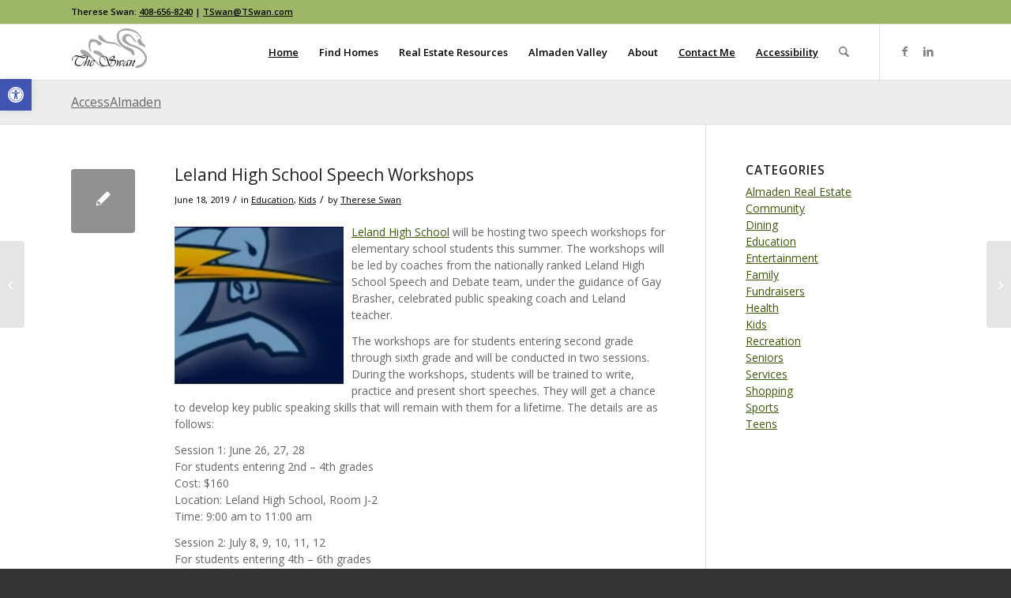

--- FILE ---
content_type: text/html; charset=UTF-8
request_url: https://almadenvalleyrealestate.com/2019/06/18/leland-high-speech-workshops/
body_size: 28017
content:
<!DOCTYPE html> 
<html lang="en-US" class="html_stretched responsive av-preloader-disabled html_header_top html_logo_left html_main_nav_header html_menu_right html_custom html_header_sticky html_header_shrinking_disabled html_header_topbar_active html_mobile_menu_tablet html_header_searchicon html_content_align_center html_header_unstick_top_disabled html_header_stretch_disabled html_av-submenu-hidden html_av-submenu-display-click html_av-overlay-side html_av-overlay-side-classic html_av-submenu-noclone html_entry_id_30007 av-cookies-no-cookie-consent av-no-preview av-default-lightbox html_text_menu_active av-mobile-menu-switch-default"> 
<head>
<meta charset="UTF-8" />
<link rel="preload" href="https://almadenvalleyrealestate.com/wp-content/cache/fvm/min/1768951525-cssa8c5b601c4bf1edc0ec71f35db2610a40b6381f05af9d7a67285fe2d0d156.css" as="style" media="all" /> 
<link rel="preload" href="https://almadenvalleyrealestate.com/wp-content/cache/fvm/min/1768951525-css564a5c6af72eb033af9c236e585a320cc2c3bc1ba5d24067ab3aae2178d39.css" as="style" media="all" /> 
<link rel="preload" href="https://almadenvalleyrealestate.com/wp-content/cache/fvm/min/1768951525-csscf74d6a0419b5fda9f34ee8befbcad9680aae7761412d9d0b7f0367ac05b4.css" as="style" media="all" /> 
<link rel="preload" href="https://almadenvalleyrealestate.com/wp-content/cache/fvm/min/1768951525-cssd719b2fdeb169d70a6193798c7f45dc714231a3419e4d860dc29f99067bb9.css" as="style" media="all" /> 
<link rel="preload" href="https://almadenvalleyrealestate.com/wp-content/cache/fvm/min/1768951525-css5a142b3f7fe3c60aaaac9d45f61cadfd147613c7f84464ff03b722cae177f.css" as="style" media="all" /> 
<link rel="preload" href="https://almadenvalleyrealestate.com/wp-content/cache/fvm/min/1768951525-css691d4cadd64a068bbce2133723fb1986567578c31d460ece4a1e85f5e5051.css" as="style" media="all" /> 
<link rel="preload" href="https://almadenvalleyrealestate.com/wp-content/cache/fvm/min/1768951525-cssa0b31ef1f34664141746a270670535804dd7b8bb37ce90c0679ca47601679.css" as="style" media="all" /> 
<link rel="preload" href="https://almadenvalleyrealestate.com/wp-content/cache/fvm/min/1768951525-cssed7d2037eee40353c2f8e3448ca465fe6a21f3c99da8345ecf631908137ab.css" as="style" media="all" /> 
<link rel="preload" href="https://almadenvalleyrealestate.com/wp-content/cache/fvm/min/1768951525-css7effd513e7bf0e367cb1167ba2ba1538e470f80ecc90833e99be7a9f72485.css" as="style" media="all" /> 
<link rel="preload" href="https://almadenvalleyrealestate.com/wp-content/cache/fvm/min/1768951525-css9155dd8a034bb314e430d8b3cb9cf9c773ae7890593e2ad2c6e81d5949eaa.css" as="style" media="all" /> 
<link rel="preload" href="https://almadenvalleyrealestate.com/wp-content/cache/fvm/min/1768951525-css5416c15f84560963df23257b4f184d1df2a47a21310e4059eaa5024d5586f.css" as="style" media="all" /> 
<link rel="preload" href="https://almadenvalleyrealestate.com/wp-content/cache/fvm/min/1768951525-css1711e128651db11374ebf97fba9819b78b707b8ec4bf22202f60798e2683c.css" as="style" media="all" /> 
<link rel="preload" href="https://almadenvalleyrealestate.com/wp-content/cache/fvm/min/1768951525-css86f5192cac61220fa6b48d16b0527115b307fa1e748f6907c75fcb946df5f.css" as="style" media="all" /> 
<link rel="preload" href="https://almadenvalleyrealestate.com/wp-content/cache/fvm/min/1768951525-css9a5d32b3c8680595fee1e23d8276a5bc0d8f1661089918f34a1a35747e436.css" as="style" media="all" /> 
<link rel="preload" href="https://almadenvalleyrealestate.com/wp-content/cache/fvm/min/1768951525-css7c4524703237c29489fba2aaa1bdd08b76b00ee54cba6d0f0b6ce2aed21c2.css" as="style" media="all" /> 
<link rel="preload" href="https://almadenvalleyrealestate.com/wp-content/cache/fvm/min/1768951525-css8bd79f3de602c354f69a731c83cbafbd25347c7ae209760d77bed2364ac1e.css" as="style" media="all" /> 
<link rel="preload" href="https://almadenvalleyrealestate.com/wp-content/cache/fvm/min/1768951525-cssa81015c420dd2b8163d89afe3dbea49b4c395f9312784847b828717ccbf79.css" as="style" media="all" /> 
<link rel="preload" href="https://almadenvalleyrealestate.com/wp-content/cache/fvm/min/1768951525-cssdfd0848d51bd7ba77b0ab038b156506ed21a22f56b8fb0cdc0843d8b2360e.css" as="style" media="all" /> 
<link rel="preload" href="https://almadenvalleyrealestate.com/wp-content/cache/fvm/min/1768951525-css66aa6c3380b28071594b21c74f6c47b649516761ff874f7fb1c63f7bbc8eb.css" as="style" media="all" /> 
<link rel="preload" href="https://almadenvalleyrealestate.com/wp-content/cache/fvm/min/1768951525-css712748cd74f38dd2335d12286935e458a9000bf77057e3ef21ab15bf423ec.css" as="style" media="all" /> 
<link rel="preload" href="https://almadenvalleyrealestate.com/wp-content/cache/fvm/min/1768951525-cssa60333c8327857c940cc7de5eb3b9cb188c8a217ae8320ffb03f1928a01c9.css" as="style" media="all" /> 
<link rel="preload" href="https://almadenvalleyrealestate.com/wp-content/cache/fvm/min/1768951525-css681dc74c348c51cbc8f1de29eb4b4075a2fd163a009f5b41705fde1b8a462.css" as="style" media="all" /> 
<link rel="preload" href="https://almadenvalleyrealestate.com/wp-content/cache/fvm/min/1768951525-cssdf2853b6df5613cb774020a95bce03d6704440321bd6a723b888aa0cad937.css" as="style" media="all" /> 
<link rel="preload" href="https://almadenvalleyrealestate.com/wp-content/cache/fvm/min/1768951525-css863cd188468e8ab9be52661b3ef714710a3f03ec209b8b023c8788da3c363.css" as="style" media="all" /> 
<link rel="preload" href="https://almadenvalleyrealestate.com/wp-content/cache/fvm/min/1768951525-cssae941696ad73cf2537021835d9044668a67038263cf0edf60b636ac7fee9c.css" as="style" media="all" /> 
<link rel="preload" href="https://almadenvalleyrealestate.com/wp-content/cache/fvm/min/1768951525-cssfa0ac52b97ac7de0e9afa91d2be3bd2449fd9915ced8470657cf85d3b7396.css" as="style" media="all" /> 
<link rel="preload" href="https://almadenvalleyrealestate.com/wp-content/cache/fvm/min/1768951525-css208857b0395a45eab9b3853fbb89150c1b91286b6dfad9674bc56d39cc4f8.css" as="style" media="all" /> 
<link rel="preload" href="https://almadenvalleyrealestate.com/wp-content/cache/fvm/min/1768951525-css9403a1f3d44e4d8cd4c3257fb67abe0f3a9e47e7cedf60a586915f87cbf33.css" as="style" media="all" /> 
<link rel="preload" href="https://almadenvalleyrealestate.com/wp-content/cache/fvm/min/1768951525-css16ca45dd17ab330077f07ab746b574bc737c01380dda56df45ffeb5d150ec.css" as="style" media="all" /> 
<link rel="preload" href="https://almadenvalleyrealestate.com/wp-content/cache/fvm/min/1768951525-cssaa2579397a32f2656d6ff61c7d23bbb61cbbcc783f4ceb98baaa842e8c34e.css" as="style" media="all" /> 
<link rel="preload" href="https://almadenvalleyrealestate.com/wp-content/cache/fvm/min/1768951525-css5f060fc185f90d96c27b3a69ab5dfc3d6c78fdd2e3e367bc27d2e894b9474.css" as="style" media="all" /> 
<link rel="preload" href="https://almadenvalleyrealestate.com/wp-content/cache/fvm/min/1768951525-cssa9c5445b7fb4cd1c3a6dee8525862a21b382dd09442a873b5788db2542744.css" as="style" media="all" /> 
<link rel="preload" href="https://almadenvalleyrealestate.com/wp-content/cache/fvm/min/1768951525-cssa20355df0770a19342fa585e0c09a2091e7e5ebb9bb6353d8f30d7337a877.css" as="style" media="all" /> 
<link rel="preload" href="https://almadenvalleyrealestate.com/wp-content/cache/fvm/min/1768951525-css8ed5c6838e228108a2495e65137f61b24e7bd837ff1f227343a47f44232ba.css" as="style" media="all" /> 
<link rel="preload" href="https://almadenvalleyrealestate.com/wp-content/cache/fvm/min/1768951525-css24dfb2d929071f5adea6a5d57b7c1824c18060de4249965b6c13e21dc9da3.css" as="style" media="all" /> 
<link rel="preload" href="https://almadenvalleyrealestate.com/wp-content/cache/fvm/min/1768951525-css3d484ae2288b51ce2b5db53fe6844ba41636d6d8095e31a22dd543a161a53.css" as="style" media="all" /> 
<link rel="preload" href="https://almadenvalleyrealestate.com/wp-content/cache/fvm/min/1768951525-cssc876268526264779f45b9bede9754247963cdfe9bb891995dc683a52db4c3.css" as="style" media="all" /> 
<link rel="preload" href="https://almadenvalleyrealestate.com/wp-content/cache/fvm/min/1768951525-css98b2d8785910179a2725139e775adf292055bb732ff7b1a5a4a9351bb1625.css" as="style" media="all" /> 
<link rel="preload" href="https://almadenvalleyrealestate.com/wp-content/cache/fvm/min/1768951525-css6ccc0c0d5a64e5fd6f74a6973b4e473ccaf90457b976bd8607b2a50d47dac.css" as="style" media="all" /> 
<link rel="preload" href="https://almadenvalleyrealestate.com/wp-content/cache/fvm/min/1768951525-css3e78c20f9a8015fcf64d5a119102c7da56d6370b9fe3c968b6c59956ed094.css" as="style" media="all" /> 
<link rel="preload" href="https://almadenvalleyrealestate.com/wp-content/cache/fvm/min/1768951525-cssfd3910f1d8272e760d3f40ded9fdb95885a689053f66ad8d806c249376cb8.css" as="style" media="all" /> 
<link rel="preload" href="https://almadenvalleyrealestate.com/wp-content/cache/fvm/min/1768951525-css82def91536a81c2edca42e3d44dc29536a0dd5b158fdc0efb87afd086a270.css" as="style" media="all" /> 
<link rel="preload" href="https://almadenvalleyrealestate.com/wp-content/cache/fvm/min/1768951525-cssf3993a488d90b1044905b3d558b57077b2fbbad0e9dd3c7b2a84a11ed0058.css" as="style" media="all" /> 
<link rel="preload" href="https://almadenvalleyrealestate.com/wp-content/cache/fvm/min/1768951525-css1333992069f383b7db16b32ec0a09a8084b26c21c84c94f8fcdac4306e192.css" as="style" media="all" /> 
<link rel="preload" href="https://almadenvalleyrealestate.com/wp-content/cache/fvm/min/1768951525-css220f48ee246ccdc6ba257ac92dfe230291c5db7b7a50129ed08426fb0a854.css" as="style" media="all" /> 
<link rel="preload" href="https://almadenvalleyrealestate.com/wp-content/cache/fvm/min/1768951525-css0e619dcec6f43c347933292de644ad29d2ec76438c3ec0deb6ee2610b6dc5.css" as="style" media="all" /> 
<link rel="preload" href="https://almadenvalleyrealestate.com/wp-content/cache/fvm/min/1768951525-cssfc9e71157f41fe43ddf90f1a313a999576019b990b9edbca9c9927aa8b9c4.css" as="style" media="all" /> 
<link rel="preload" href="https://almadenvalleyrealestate.com/wp-content/cache/fvm/min/1768951525-css340d6e25e3ea0b59c7dc1cd3b32a6ed59e6b608dcabefed3a38b3f7a12336.css" as="style" media="all" /> 
<link rel="preload" href="https://almadenvalleyrealestate.com/wp-content/cache/fvm/min/1768951525-cssc82d2cf4611a87206406ae7a4c451b403c80f18d9035787491472d14b20e1.css" as="style" media="all" /> 
<link rel="preload" href="https://almadenvalleyrealestate.com/wp-content/cache/fvm/min/1768951525-cssdf87c2cb71d2be718144bedafa357b2820b125155be1dcb40cfc19833134a.css" as="style" media="all" /> 
<link rel="preload" href="https://almadenvalleyrealestate.com/wp-content/cache/fvm/min/1768951525-cssd070c7da6726c5e9e558f97c054a8c3ef843431f577e37335a269852d264c.css" as="style" media="all" /> 
<link rel="preload" href="https://almadenvalleyrealestate.com/wp-content/cache/fvm/min/1768951525-cssa7295d4bcf7a9aa889be87adba56faf47bb238f66086541e4cd0b4622a3eb.css" as="style" media="all" /> 
<link rel="preload" href="https://almadenvalleyrealestate.com/wp-content/cache/fvm/min/1768951525-css1df9b53301065b3c05767dd1775b8690e2e2278b6805a115378bbdb4398a0.css" as="style" media="all" /> 
<link rel="preload" href="https://almadenvalleyrealestate.com/wp-content/cache/fvm/min/1768951525-css38ec4d4428bc9f737e6310a541613d69ee880fade83e60ad98fed69b24d5c.css" as="style" media="all" /> 
<link rel="preload" href="https://almadenvalleyrealestate.com/wp-content/cache/fvm/min/1768951525-css727b2d31cb268eff6a80fc15c7cf43151f1a0eac6a94726deaba86392c5cf.css" as="style" media="all" /> 
<link rel="preload" href="https://almadenvalleyrealestate.com/wp-content/cache/fvm/min/1768951525-css7ce2c3210a734ff73063b286d8ac5ec7d019078f407648935335729e9c099.css" as="style" media="all" /> 
<link rel="preload" href="https://almadenvalleyrealestate.com/wp-content/cache/fvm/min/1768951525-cssee0d68c578b5f9fd5dc9f84c91bb854f34853f3026b3a5724365b03acc461.css" as="style" media="all" /> 
<link rel="preload" href="https://almadenvalleyrealestate.com/wp-content/cache/fvm/min/1768951525-css0caa42af6227db2c1a0bbf2238326a428cd3cef8af1f0518399aad700f977.css" as="style" media="all" /> 
<link rel="preload" href="https://almadenvalleyrealestate.com/wp-content/cache/fvm/min/1768951525-cssf7ab0938ac30d7003e3d605a70ae0d03236b53d01050a93437af90c6a4b24.css" as="style" media="all" /> 
<link rel="preload" href="https://almadenvalleyrealestate.com/wp-content/cache/fvm/min/1768951525-css1da81cc1771692a84326cb0f0e4843f0f5d7e5e5123498890dfd2dd28f8cc.css" as="style" media="all" /> 
<link rel="preload" href="https://almadenvalleyrealestate.com/wp-content/cache/fvm/min/1768951525-css74a051b41c36cc9c4688d4fabce79b35fd81a0a1f0c263d99869f81b53f81.css" as="style" media="all" /> 
<link rel="preload" href="https://almadenvalleyrealestate.com/wp-content/cache/fvm/min/1768951525-css07ea656a24a919beb6586b2170bbf518c79d0042e4fa72500e1267e7adfb8.css" as="style" media="all" /> 
<link rel="preload" href="https://almadenvalleyrealestate.com/wp-content/cache/fvm/min/1768951525-css8fd0c1a98416da727d1a5a51f1fd29b494cd36cb75b7b9e3a17feb513767e.css" as="style" media="all" /> 
<link rel="preload" href="https://almadenvalleyrealestate.com/wp-content/cache/fvm/min/1768951525-cssbe0e99a14e7d0a12c2523a69e0a3b24c5fc3109f0c2aa74b0e645d50786b0.css" as="style" media="all" /> 
<link rel="preload" href="https://almadenvalleyrealestate.com/wp-content/cache/fvm/min/1768951525-css3b6f1a94ec9ac5f926e079ff8d3c0089c9e9a96ef155e75e2423f77db0544.css" as="style" media="all" /> 
<link rel="preload" href="https://almadenvalleyrealestate.com/wp-content/cache/fvm/min/1768951525-css95259be975198c5d554389cabac55fc8bdcde7b75b23b326420f748cb0bab.css" as="style" media="all" /> 
<link rel="preload" href="https://almadenvalleyrealestate.com/wp-content/cache/fvm/min/1768951525-css1289a4ef2920f04d87b1b08d043a374293d0b7c4193e4533e8bbd6d3c26af.css" as="style" media="all" /> 
<link rel="preload" href="https://almadenvalleyrealestate.com/wp-content/cache/fvm/min/1768951525-css76ddd788185fdd274e738dc3b0a8caf8c85256b81cd194e68636acda939f0.css" as="style" media="all" /> 
<link rel="preload" href="https://almadenvalleyrealestate.com/wp-content/cache/fvm/min/1768951525-cssb5c55a9e7ea8cf29e3e87452f986669bfeea5e962fbd7e18e1d54930561bf.css" as="style" media="all" /> 
<link rel="preload" href="https://almadenvalleyrealestate.com/wp-content/cache/fvm/min/1768951525-css372bf61261fbec8621bfaa64395efd42ada675a80fe550adc56253dd982c4.css" as="style" media="all" />
<script data-cfasync="false">if(navigator.userAgent.match(/MSIE|Internet Explorer/i)||navigator.userAgent.match(/Trident\/7\..*?rv:11/i)){var href=document.location.href;if(!href.match(/[?&]iebrowser/)){if(href.indexOf("?")==-1){if(href.indexOf("#")==-1){document.location.href=href+"?iebrowser=1"}else{document.location.href=href.replace("#","?iebrowser=1#")}}else{if(href.indexOf("#")==-1){document.location.href=href+"&iebrowser=1"}else{document.location.href=href.replace("#","&iebrowser=1#")}}}}</script>
<script data-cfasync="false">class FVMLoader{constructor(e){this.triggerEvents=e,this.eventOptions={passive:!0},this.userEventListener=this.triggerListener.bind(this),this.delayedScripts={normal:[],async:[],defer:[]},this.allJQueries=[]}_addUserInteractionListener(e){this.triggerEvents.forEach(t=>window.addEventListener(t,e.userEventListener,e.eventOptions))}_removeUserInteractionListener(e){this.triggerEvents.forEach(t=>window.removeEventListener(t,e.userEventListener,e.eventOptions))}triggerListener(){this._removeUserInteractionListener(this),"loading"===document.readyState?document.addEventListener("DOMContentLoaded",this._loadEverythingNow.bind(this)):this._loadEverythingNow()}async _loadEverythingNow(){this._runAllDelayedCSS(),this._delayEventListeners(),this._delayJQueryReady(this),this._handleDocumentWrite(),this._registerAllDelayedScripts(),await this._loadScriptsFromList(this.delayedScripts.normal),await this._loadScriptsFromList(this.delayedScripts.defer),await this._loadScriptsFromList(this.delayedScripts.async),await this._triggerDOMContentLoaded(),await this._triggerWindowLoad(),window.dispatchEvent(new Event("wpr-allScriptsLoaded"))}_registerAllDelayedScripts(){document.querySelectorAll("script[type=fvmdelay]").forEach(e=>{e.hasAttribute("src")?e.hasAttribute("async")&&!1!==e.async?this.delayedScripts.async.push(e):e.hasAttribute("defer")&&!1!==e.defer||"module"===e.getAttribute("data-type")?this.delayedScripts.defer.push(e):this.delayedScripts.normal.push(e):this.delayedScripts.normal.push(e)})}_runAllDelayedCSS(){document.querySelectorAll("link[rel=fvmdelay]").forEach(e=>{e.setAttribute("rel","stylesheet")})}async _transformScript(e){return await this._requestAnimFrame(),new Promise(t=>{const n=document.createElement("script");let r;[...e.attributes].forEach(e=>{let t=e.nodeName;"type"!==t&&("data-type"===t&&(t="type",r=e.nodeValue),n.setAttribute(t,e.nodeValue))}),e.hasAttribute("src")?(n.addEventListener("load",t),n.addEventListener("error",t)):(n.text=e.text,t()),e.parentNode.replaceChild(n,e)})}async _loadScriptsFromList(e){const t=e.shift();return t?(await this._transformScript(t),this._loadScriptsFromList(e)):Promise.resolve()}_delayEventListeners(){let e={};function t(t,n){!function(t){function n(n){return e[t].eventsToRewrite.indexOf(n)>=0?"wpr-"+n:n}e[t]||(e[t]={originalFunctions:{add:t.addEventListener,remove:t.removeEventListener},eventsToRewrite:[]},t.addEventListener=function(){arguments[0]=n(arguments[0]),e[t].originalFunctions.add.apply(t,arguments)},t.removeEventListener=function(){arguments[0]=n(arguments[0]),e[t].originalFunctions.remove.apply(t,arguments)})}(t),e[t].eventsToRewrite.push(n)}function n(e,t){let n=e[t];Object.defineProperty(e,t,{get:()=>n||function(){},set(r){e["wpr"+t]=n=r}})}t(document,"DOMContentLoaded"),t(window,"DOMContentLoaded"),t(window,"load"),t(window,"pageshow"),t(document,"readystatechange"),n(document,"onreadystatechange"),n(window,"onload"),n(window,"onpageshow")}_delayJQueryReady(e){let t=window.jQuery;Object.defineProperty(window,"jQuery",{get:()=>t,set(n){if(n&&n.fn&&!e.allJQueries.includes(n)){n.fn.ready=n.fn.init.prototype.ready=function(t){e.domReadyFired?t.bind(document)(n):document.addEventListener("DOMContentLoaded2",()=>t.bind(document)(n))};const t=n.fn.on;n.fn.on=n.fn.init.prototype.on=function(){if(this[0]===window){function e(e){return e.split(" ").map(e=>"load"===e||0===e.indexOf("load.")?"wpr-jquery-load":e).join(" ")}"string"==typeof arguments[0]||arguments[0]instanceof String?arguments[0]=e(arguments[0]):"object"==typeof arguments[0]&&Object.keys(arguments[0]).forEach(t=>{delete Object.assign(arguments[0],{[e(t)]:arguments[0][t]})[t]})}return t.apply(this,arguments),this},e.allJQueries.push(n)}t=n}})}async _triggerDOMContentLoaded(){this.domReadyFired=!0,await this._requestAnimFrame(),document.dispatchEvent(new Event("DOMContentLoaded2")),await this._requestAnimFrame(),window.dispatchEvent(new Event("DOMContentLoaded2")),await this._requestAnimFrame(),document.dispatchEvent(new Event("wpr-readystatechange")),await this._requestAnimFrame(),document.wpronreadystatechange&&document.wpronreadystatechange()}async _triggerWindowLoad(){await this._requestAnimFrame(),window.dispatchEvent(new Event("wpr-load")),await this._requestAnimFrame(),window.wpronload&&window.wpronload(),await this._requestAnimFrame(),this.allJQueries.forEach(e=>e(window).trigger("wpr-jquery-load")),window.dispatchEvent(new Event("wpr-pageshow")),await this._requestAnimFrame(),window.wpronpageshow&&window.wpronpageshow()}_handleDocumentWrite(){const e=new Map;document.write=document.writeln=function(t){const n=document.currentScript,r=document.createRange(),i=n.parentElement;let a=e.get(n);void 0===a&&(a=n.nextSibling,e.set(n,a));const s=document.createDocumentFragment();r.setStart(s,0),s.appendChild(r.createContextualFragment(t)),i.insertBefore(s,a)}}async _requestAnimFrame(){return new Promise(e=>requestAnimationFrame(e))}static run(){const e=new FVMLoader(["keydown","mousemove","touchmove","touchstart","touchend","wheel"]);e._addUserInteractionListener(e)}}FVMLoader.run();</script>
<meta name="viewport" content="width=device-width, initial-scale=1">
<meta name='robots' content='index, follow, max-image-preview:large, max-snippet:-1, max-video-preview:-1' /><title>Leland High School Speech Workshops | Almaden Valley Real Estate</title>
<meta name="description" content="Leland High School will be hosting speech workshops for elementary students this summer, led by coaches from their nationally ranked Speech &amp; Debate team." />
<link rel="canonical" href="https://almadenvalleyrealestate.com/2019/06/18/leland-high-speech-workshops/" />
<meta property="og:locale" content="en_US" />
<meta property="og:type" content="article" />
<meta property="og:title" content="Leland High School Speech Workshops" />
<meta property="og:description" content="Leland High School will be hosting speech workshops for elementary students this summer, led by coaches from their nationally ranked Speech &amp; Debate team." />
<meta property="og:url" content="https://almadenvalleyrealestate.com/2019/06/18/leland-high-speech-workshops/" />
<meta property="og:site_name" content="Almaden Valley Real Estate" />
<meta property="article:publisher" content="https://www.facebook.com/almadenvalleyrealestate1/" />
<meta property="article:published_time" content="2019-06-19T04:15:17+00:00" />
<meta property="article:modified_time" content="2022-04-27T01:22:25+00:00" />
<meta property="og:image" content="https://almadenvalleyrealestate.com/wp-content/uploads/2019/06/Leland-speech-and-debate.png" />
<meta name="author" content="Therese Swan" />
<meta name="twitter:label1" content="Written by" />
<meta name="twitter:data1" content="Therese Swan" />
<meta name="twitter:label2" content="Est. reading time" />
<meta name="twitter:data2" content="1 minute" />
<script type="application/ld+json" class="yoast-schema-graph">{"@context":"https://schema.org","@graph":[{"@type":"Article","@id":"https://almadenvalleyrealestate.com/2019/06/18/leland-high-speech-workshops/#article","isPartOf":{"@id":"https://almadenvalleyrealestate.com/2019/06/18/leland-high-speech-workshops/"},"author":{"name":"Therese Swan","@id":"https://almadenvalleyrealestate.com/#/schema/person/75ca75f14bacc4d167de6bec7ecb9dce"},"headline":"Leland High School Speech Workshops","datePublished":"2019-06-19T04:15:17+00:00","dateModified":"2022-04-27T01:22:25+00:00","mainEntityOfPage":{"@id":"https://almadenvalleyrealestate.com/2019/06/18/leland-high-speech-workshops/"},"wordCount":172,"publisher":{"@id":"https://almadenvalleyrealestate.com/#organization"},"image":{"@id":"https://almadenvalleyrealestate.com/2019/06/18/leland-high-speech-workshops/#primaryimage"},"thumbnailUrl":"https://almadenvalleyrealestate.com/wp-content/uploads/2019/06/Leland-speech-and-debate.png","keywords":["Leland High School","Speech Workshops","Workshop"],"articleSection":["Education","Kids"],"inLanguage":"en-US"},{"@type":"WebPage","@id":"https://almadenvalleyrealestate.com/2019/06/18/leland-high-speech-workshops/","url":"https://almadenvalleyrealestate.com/2019/06/18/leland-high-speech-workshops/","name":"Leland High School Speech Workshops | Almaden Valley Real Estate","isPartOf":{"@id":"https://almadenvalleyrealestate.com/#website"},"primaryImageOfPage":{"@id":"https://almadenvalleyrealestate.com/2019/06/18/leland-high-speech-workshops/#primaryimage"},"image":{"@id":"https://almadenvalleyrealestate.com/2019/06/18/leland-high-speech-workshops/#primaryimage"},"thumbnailUrl":"https://almadenvalleyrealestate.com/wp-content/uploads/2019/06/Leland-speech-and-debate.png","datePublished":"2019-06-19T04:15:17+00:00","dateModified":"2022-04-27T01:22:25+00:00","description":"Leland High School will be hosting speech workshops for elementary students this summer, led by coaches from their nationally ranked Speech & Debate team.","breadcrumb":{"@id":"https://almadenvalleyrealestate.com/2019/06/18/leland-high-speech-workshops/#breadcrumb"},"inLanguage":"en-US","potentialAction":[{"@type":"ReadAction","target":["https://almadenvalleyrealestate.com/2019/06/18/leland-high-speech-workshops/"]}]},{"@type":"ImageObject","inLanguage":"en-US","@id":"https://almadenvalleyrealestate.com/2019/06/18/leland-high-speech-workshops/#primaryimage","url":"https://almadenvalleyrealestate.com/wp-content/uploads/2019/06/Leland-speech-and-debate.png","contentUrl":"https://almadenvalleyrealestate.com/wp-content/uploads/2019/06/Leland-speech-and-debate.png","width":470,"height":440},{"@type":"BreadcrumbList","@id":"https://almadenvalleyrealestate.com/2019/06/18/leland-high-speech-workshops/#breadcrumb","itemListElement":[{"@type":"ListItem","position":1,"name":"Home","item":"https://almadenvalleyrealestate.com/almaden-real-estate/"},{"@type":"ListItem","position":2,"name":"Leland High School Speech Workshops"}]},{"@type":"WebSite","@id":"https://almadenvalleyrealestate.com/#website","url":"https://almadenvalleyrealestate.com/","name":"Almaden Valley Real Estate","description":"Therese Swan, #1 Almaden Valley Agent","publisher":{"@id":"https://almadenvalleyrealestate.com/#organization"},"potentialAction":[{"@type":"SearchAction","target":{"@type":"EntryPoint","urlTemplate":"https://almadenvalleyrealestate.com/?s={search_term_string}"},"query-input":{"@type":"PropertyValueSpecification","valueRequired":true,"valueName":"search_term_string"}}],"inLanguage":"en-US"},{"@type":"Organization","@id":"https://almadenvalleyrealestate.com/#organization","name":"Almaden Valley Real Estate","url":"https://almadenvalleyrealestate.com/","logo":{"@type":"ImageObject","inLanguage":"en-US","@id":"https://almadenvalleyrealestate.com/#/schema/logo/image/","url":"https://almadenvalleyrealestate.com/wp-content/uploads/2024/04/The-Swan-logo.jpg","contentUrl":"https://almadenvalleyrealestate.com/wp-content/uploads/2024/04/The-Swan-logo.jpg","width":431,"height":228,"caption":"Almaden Valley Real Estate"},"image":{"@id":"https://almadenvalleyrealestate.com/#/schema/logo/image/"},"sameAs":["https://www.facebook.com/almadenvalleyrealestate1/"]},{"@type":"Person","@id":"https://almadenvalleyrealestate.com/#/schema/person/75ca75f14bacc4d167de6bec7ecb9dce","name":"Therese Swan","image":{"@type":"ImageObject","inLanguage":"en-US","@id":"https://almadenvalleyrealestate.com/#/schema/person/image/","url":"https://secure.gravatar.com/avatar/3291b06752de07185b06f410f40bb2b46b5713eb522e0c38c2b3b2234422709e?s=96&d=mm&r=g","contentUrl":"https://secure.gravatar.com/avatar/3291b06752de07185b06f410f40bb2b46b5713eb522e0c38c2b3b2234422709e?s=96&d=mm&r=g","caption":"Therese Swan"},"description":"Almaden Realtor, Therese Swan, is committed to providing the highest quality service in the Almaden Valley real estate market.","sameAs":["https://almadenvalleyrealestate.com"],"url":"https://almadenvalleyrealestate.com/author/tswan/"}]}</script>
<link rel="alternate" type="application/rss+xml" title="Almaden Valley Real Estate &raquo; Feed" href="https://almadenvalleyrealestate.com/feed/" />
<link rel="alternate" type="application/rss+xml" title="Almaden Valley Real Estate &raquo; Comments Feed" href="https://almadenvalleyrealestate.com/comments/feed/" />
<link rel="alternate" type="application/rss+xml" title="Almaden Valley Real Estate RSS2 Feed" href="https://almadenvalleyrealestate.com/feed/" /> 
<style media="all">img:is([sizes="auto" i],[sizes^="auto," i]){contain-intrinsic-size:3000px 1500px}</style> 
<script src="//www.googletagmanager.com/gtag/js?id=G-1HKSWKEEN7"  data-cfasync="false" data-wpfc-render="false" type="text/javascript" async></script>
<script data-cfasync="false" data-wpfc-render="false" type="text/javascript">
var mi_version = '9.11.1';
var mi_track_user = true;
var mi_no_track_reason = '';
var MonsterInsightsDefaultLocations = {"page_location":"https:\/\/almadenvalleyrealestate.com\/2019\/06\/18\/leland-high-speech-workshops\/"};
if ( typeof MonsterInsightsPrivacyGuardFilter === 'function' ) {
var MonsterInsightsLocations = (typeof MonsterInsightsExcludeQuery === 'object') ? MonsterInsightsPrivacyGuardFilter( MonsterInsightsExcludeQuery ) : MonsterInsightsPrivacyGuardFilter( MonsterInsightsDefaultLocations );
} else {
var MonsterInsightsLocations = (typeof MonsterInsightsExcludeQuery === 'object') ? MonsterInsightsExcludeQuery : MonsterInsightsDefaultLocations;
}
var disableStrs = [
'ga-disable-G-1HKSWKEEN7',
];
/* Function to detect opted out users */
function __gtagTrackerIsOptedOut() {
for (var index = 0; index < disableStrs.length; index++) {
if (document.cookie.indexOf(disableStrs[index] + '=true') > -1) {
return true;
}
}
return false;
}
/* Disable tracking if the opt-out cookie exists. */
if (__gtagTrackerIsOptedOut()) {
for (var index = 0; index < disableStrs.length; index++) {
window[disableStrs[index]] = true;
}
}
/* Opt-out function */
function __gtagTrackerOptout() {
for (var index = 0; index < disableStrs.length; index++) {
document.cookie = disableStrs[index] + '=true; expires=Thu, 31 Dec 2099 23:59:59 UTC; path=/';
window[disableStrs[index]] = true;
}
}
if ('undefined' === typeof gaOptout) {
function gaOptout() {
__gtagTrackerOptout();
}
}
window.dataLayer = window.dataLayer || [];
window.MonsterInsightsDualTracker = {
helpers: {},
trackers: {},
};
if (mi_track_user) {
function __gtagDataLayer() {
dataLayer.push(arguments);
}
function __gtagTracker(type, name, parameters) {
if (!parameters) {
parameters = {};
}
if (parameters.send_to) {
__gtagDataLayer.apply(null, arguments);
return;
}
if (type === 'event') {
parameters.send_to = monsterinsights_frontend.v4_id;
var hookName = name;
if (typeof parameters['event_category'] !== 'undefined') {
hookName = parameters['event_category'] + ':' + name;
}
if (typeof MonsterInsightsDualTracker.trackers[hookName] !== 'undefined') {
MonsterInsightsDualTracker.trackers[hookName](parameters);
} else {
__gtagDataLayer('event', name, parameters);
}
} else {
__gtagDataLayer.apply(null, arguments);
}
}
__gtagTracker('js', new Date());
__gtagTracker('set', {
'developer_id.dZGIzZG': true,
});
if ( MonsterInsightsLocations.page_location ) {
__gtagTracker('set', MonsterInsightsLocations);
}
__gtagTracker('config', 'G-1HKSWKEEN7', {"forceSSL":"true","link_attribution":"true"} );
window.gtag = __gtagTracker;										(function () {
/* https://developers.google.com/analytics/devguides/collection/analyticsjs/ */
/* ga and __gaTracker compatibility shim. */
var noopfn = function () {
return null;
};
var newtracker = function () {
return new Tracker();
};
var Tracker = function () {
return null;
};
var p = Tracker.prototype;
p.get = noopfn;
p.set = noopfn;
p.send = function () {
var args = Array.prototype.slice.call(arguments);
args.unshift('send');
__gaTracker.apply(null, args);
};
var __gaTracker = function () {
var len = arguments.length;
if (len === 0) {
return;
}
var f = arguments[len - 1];
if (typeof f !== 'object' || f === null || typeof f.hitCallback !== 'function') {
if ('send' === arguments[0]) {
var hitConverted, hitObject = false, action;
if ('event' === arguments[1]) {
if ('undefined' !== typeof arguments[3]) {
hitObject = {
'eventAction': arguments[3],
'eventCategory': arguments[2],
'eventLabel': arguments[4],
'value': arguments[5] ? arguments[5] : 1,
}
}
}
if ('pageview' === arguments[1]) {
if ('undefined' !== typeof arguments[2]) {
hitObject = {
'eventAction': 'page_view',
'page_path': arguments[2],
}
}
}
if (typeof arguments[2] === 'object') {
hitObject = arguments[2];
}
if (typeof arguments[5] === 'object') {
Object.assign(hitObject, arguments[5]);
}
if ('undefined' !== typeof arguments[1].hitType) {
hitObject = arguments[1];
if ('pageview' === hitObject.hitType) {
hitObject.eventAction = 'page_view';
}
}
if (hitObject) {
action = 'timing' === arguments[1].hitType ? 'timing_complete' : hitObject.eventAction;
hitConverted = mapArgs(hitObject);
__gtagTracker('event', action, hitConverted);
}
}
return;
}
function mapArgs(args) {
var arg, hit = {};
var gaMap = {
'eventCategory': 'event_category',
'eventAction': 'event_action',
'eventLabel': 'event_label',
'eventValue': 'event_value',
'nonInteraction': 'non_interaction',
'timingCategory': 'event_category',
'timingVar': 'name',
'timingValue': 'value',
'timingLabel': 'event_label',
'page': 'page_path',
'location': 'page_location',
'title': 'page_title',
'referrer' : 'page_referrer',
};
for (arg in args) {
if (!(!args.hasOwnProperty(arg) || !gaMap.hasOwnProperty(arg))) {
hit[gaMap[arg]] = args[arg];
} else {
hit[arg] = args[arg];
}
}
return hit;
}
try {
f.hitCallback();
} catch (ex) {
}
};
__gaTracker.create = newtracker;
__gaTracker.getByName = newtracker;
__gaTracker.getAll = function () {
return [];
};
__gaTracker.remove = noopfn;
__gaTracker.loaded = true;
window['__gaTracker'] = __gaTracker;
})();
} else {
console.log("");
(function () {
function __gtagTracker() {
return null;
}
window['__gtagTracker'] = __gtagTracker;
window['gtag'] = __gtagTracker;
})();
}
</script>
<script type='text/javascript'>
(function() {
/*	check if webfonts are disabled by user setting via cookie - or user must opt in.	*/
var html = document.getElementsByTagName('html')[0];
var cookie_check = html.className.indexOf('av-cookies-needs-opt-in') >= 0 || html.className.indexOf('av-cookies-can-opt-out') >= 0;
var allow_continue = true;
var silent_accept_cookie = html.className.indexOf('av-cookies-user-silent-accept') >= 0;
if( cookie_check && ! silent_accept_cookie )
{
if( ! document.cookie.match(/aviaCookieConsent/) || html.className.indexOf('av-cookies-session-refused') >= 0 )
{
allow_continue = false;
}
else
{
if( ! document.cookie.match(/aviaPrivacyRefuseCookiesHideBar/) )
{
allow_continue = false;
}
else if( ! document.cookie.match(/aviaPrivacyEssentialCookiesEnabled/) )
{
allow_continue = false;
}
else if( document.cookie.match(/aviaPrivacyGoogleWebfontsDisabled/) )
{
allow_continue = false;
}
}
}
if( allow_continue )
{
var f = document.createElement('link');
f.type 	= 'text/css';
f.rel 	= 'stylesheet';
f.href 	= 'https://fonts.googleapis.com/css?family=Open+Sans:400,600&display=auto';
f.id 	= 'avia-google-webfont';
document.getElementsByTagName('head')[0].appendChild(f);
}
})();
</script>
<link rel='stylesheet' id='avia-grid-css' href='https://almadenvalleyrealestate.com/wp-content/cache/fvm/min/1768951525-cssa8c5b601c4bf1edc0ec71f35db2610a40b6381f05af9d7a67285fe2d0d156.css' type='text/css' media='all' /> 
<link rel='stylesheet' id='avia-base-css' href='https://almadenvalleyrealestate.com/wp-content/cache/fvm/min/1768951525-css564a5c6af72eb033af9c236e585a320cc2c3bc1ba5d24067ab3aae2178d39.css' type='text/css' media='all' /> 
<link rel='stylesheet' id='avia-layout-css' href='https://almadenvalleyrealestate.com/wp-content/cache/fvm/min/1768951525-csscf74d6a0419b5fda9f34ee8befbcad9680aae7761412d9d0b7f0367ac05b4.css' type='text/css' media='all' /> 
<link rel='stylesheet' id='avia-module-audioplayer-css' href='https://almadenvalleyrealestate.com/wp-content/cache/fvm/min/1768951525-cssd719b2fdeb169d70a6193798c7f45dc714231a3419e4d860dc29f99067bb9.css' type='text/css' media='all' /> 
<link rel='stylesheet' id='avia-module-blog-css' href='https://almadenvalleyrealestate.com/wp-content/cache/fvm/min/1768951525-css5a142b3f7fe3c60aaaac9d45f61cadfd147613c7f84464ff03b722cae177f.css' type='text/css' media='all' /> 
<link rel='stylesheet' id='avia-module-postslider-css' href='https://almadenvalleyrealestate.com/wp-content/cache/fvm/min/1768951525-css691d4cadd64a068bbce2133723fb1986567578c31d460ece4a1e85f5e5051.css' type='text/css' media='all' /> 
<link rel='stylesheet' id='avia-module-button-css' href='https://almadenvalleyrealestate.com/wp-content/cache/fvm/min/1768951525-cssa0b31ef1f34664141746a270670535804dd7b8bb37ce90c0679ca47601679.css' type='text/css' media='all' /> 
<link rel='stylesheet' id='avia-module-buttonrow-css' href='https://almadenvalleyrealestate.com/wp-content/cache/fvm/min/1768951525-cssed7d2037eee40353c2f8e3448ca465fe6a21f3c99da8345ecf631908137ab.css' type='text/css' media='all' /> 
<link rel='stylesheet' id='avia-module-button-fullwidth-css' href='https://almadenvalleyrealestate.com/wp-content/cache/fvm/min/1768951525-css7effd513e7bf0e367cb1167ba2ba1538e470f80ecc90833e99be7a9f72485.css' type='text/css' media='all' /> 
<link rel='stylesheet' id='avia-module-catalogue-css' href='https://almadenvalleyrealestate.com/wp-content/cache/fvm/min/1768951525-css9155dd8a034bb314e430d8b3cb9cf9c773ae7890593e2ad2c6e81d5949eaa.css' type='text/css' media='all' /> 
<link rel='stylesheet' id='avia-module-comments-css' href='https://almadenvalleyrealestate.com/wp-content/cache/fvm/min/1768951525-css5416c15f84560963df23257b4f184d1df2a47a21310e4059eaa5024d5586f.css' type='text/css' media='all' /> 
<link rel='stylesheet' id='avia-module-contact-css' href='https://almadenvalleyrealestate.com/wp-content/cache/fvm/min/1768951525-css1711e128651db11374ebf97fba9819b78b707b8ec4bf22202f60798e2683c.css' type='text/css' media='all' /> 
<link rel='stylesheet' id='avia-module-slideshow-css' href='https://almadenvalleyrealestate.com/wp-content/cache/fvm/min/1768951525-css86f5192cac61220fa6b48d16b0527115b307fa1e748f6907c75fcb946df5f.css' type='text/css' media='all' /> 
<link rel='stylesheet' id='avia-module-slideshow-contentpartner-css' href='https://almadenvalleyrealestate.com/wp-content/cache/fvm/min/1768951525-css9a5d32b3c8680595fee1e23d8276a5bc0d8f1661089918f34a1a35747e436.css' type='text/css' media='all' /> 
<link rel='stylesheet' id='avia-module-countdown-css' href='https://almadenvalleyrealestate.com/wp-content/cache/fvm/min/1768951525-css7c4524703237c29489fba2aaa1bdd08b76b00ee54cba6d0f0b6ce2aed21c2.css' type='text/css' media='all' /> 
<link rel='stylesheet' id='avia-module-dynamic-field-css' href='https://almadenvalleyrealestate.com/wp-content/cache/fvm/min/1768951525-css8bd79f3de602c354f69a731c83cbafbd25347c7ae209760d77bed2364ac1e.css' type='text/css' media='all' /> 
<link rel='stylesheet' id='avia-module-gallery-css' href='https://almadenvalleyrealestate.com/wp-content/cache/fvm/min/1768951525-cssa81015c420dd2b8163d89afe3dbea49b4c395f9312784847b828717ccbf79.css' type='text/css' media='all' /> 
<link rel='stylesheet' id='avia-module-gallery-hor-css' href='https://almadenvalleyrealestate.com/wp-content/cache/fvm/min/1768951525-cssdfd0848d51bd7ba77b0ab038b156506ed21a22f56b8fb0cdc0843d8b2360e.css' type='text/css' media='all' /> 
<link rel='stylesheet' id='avia-module-maps-css' href='https://almadenvalleyrealestate.com/wp-content/cache/fvm/min/1768951525-css66aa6c3380b28071594b21c74f6c47b649516761ff874f7fb1c63f7bbc8eb.css' type='text/css' media='all' /> 
<link rel='stylesheet' id='avia-module-gridrow-css' href='https://almadenvalleyrealestate.com/wp-content/cache/fvm/min/1768951525-css712748cd74f38dd2335d12286935e458a9000bf77057e3ef21ab15bf423ec.css' type='text/css' media='all' /> 
<link rel='stylesheet' id='avia-module-heading-css' href='https://almadenvalleyrealestate.com/wp-content/cache/fvm/min/1768951525-cssa60333c8327857c940cc7de5eb3b9cb188c8a217ae8320ffb03f1928a01c9.css' type='text/css' media='all' /> 
<link rel='stylesheet' id='avia-module-rotator-css' href='https://almadenvalleyrealestate.com/wp-content/cache/fvm/min/1768951525-css681dc74c348c51cbc8f1de29eb4b4075a2fd163a009f5b41705fde1b8a462.css' type='text/css' media='all' /> 
<link rel='stylesheet' id='avia-module-hr-css' href='https://almadenvalleyrealestate.com/wp-content/cache/fvm/min/1768951525-cssdf2853b6df5613cb774020a95bce03d6704440321bd6a723b888aa0cad937.css' type='text/css' media='all' /> 
<link rel='stylesheet' id='avia-module-icon-css' href='https://almadenvalleyrealestate.com/wp-content/cache/fvm/min/1768951525-css863cd188468e8ab9be52661b3ef714710a3f03ec209b8b023c8788da3c363.css' type='text/css' media='all' /> 
<link rel='stylesheet' id='avia-module-icon-circles-css' href='https://almadenvalleyrealestate.com/wp-content/cache/fvm/min/1768951525-cssae941696ad73cf2537021835d9044668a67038263cf0edf60b636ac7fee9c.css' type='text/css' media='all' /> 
<link rel='stylesheet' id='avia-module-iconbox-css' href='https://almadenvalleyrealestate.com/wp-content/cache/fvm/min/1768951525-cssfa0ac52b97ac7de0e9afa91d2be3bd2449fd9915ced8470657cf85d3b7396.css' type='text/css' media='all' /> 
<link rel='stylesheet' id='avia-module-icongrid-css' href='https://almadenvalleyrealestate.com/wp-content/cache/fvm/min/1768951525-css208857b0395a45eab9b3853fbb89150c1b91286b6dfad9674bc56d39cc4f8.css' type='text/css' media='all' /> 
<link rel='stylesheet' id='avia-module-iconlist-css' href='https://almadenvalleyrealestate.com/wp-content/cache/fvm/min/1768951525-css9403a1f3d44e4d8cd4c3257fb67abe0f3a9e47e7cedf60a586915f87cbf33.css' type='text/css' media='all' /> 
<link rel='stylesheet' id='avia-module-image-css' href='https://almadenvalleyrealestate.com/wp-content/cache/fvm/min/1768951525-css16ca45dd17ab330077f07ab746b574bc737c01380dda56df45ffeb5d150ec.css' type='text/css' media='all' /> 
<link rel='stylesheet' id='avia-module-image-diff-css' href='https://almadenvalleyrealestate.com/wp-content/cache/fvm/min/1768951525-cssaa2579397a32f2656d6ff61c7d23bbb61cbbcc783f4ceb98baaa842e8c34e.css' type='text/css' media='all' /> 
<link rel='stylesheet' id='avia-module-hotspot-css' href='https://almadenvalleyrealestate.com/wp-content/cache/fvm/min/1768951525-css5f060fc185f90d96c27b3a69ab5dfc3d6c78fdd2e3e367bc27d2e894b9474.css' type='text/css' media='all' /> 
<link rel='stylesheet' id='avia-module-sc-lottie-animation-css' href='https://almadenvalleyrealestate.com/wp-content/cache/fvm/min/1768951525-cssa9c5445b7fb4cd1c3a6dee8525862a21b382dd09442a873b5788db2542744.css' type='text/css' media='all' /> 
<link rel='stylesheet' id='avia-module-magazine-css' href='https://almadenvalleyrealestate.com/wp-content/cache/fvm/min/1768951525-cssa20355df0770a19342fa585e0c09a2091e7e5ebb9bb6353d8f30d7337a877.css' type='text/css' media='all' /> 
<link rel='stylesheet' id='avia-module-masonry-css' href='https://almadenvalleyrealestate.com/wp-content/cache/fvm/min/1768951525-css8ed5c6838e228108a2495e65137f61b24e7bd837ff1f227343a47f44232ba.css' type='text/css' media='all' /> 
<link rel='stylesheet' id='avia-siteloader-css' href='https://almadenvalleyrealestate.com/wp-content/cache/fvm/min/1768951525-css24dfb2d929071f5adea6a5d57b7c1824c18060de4249965b6c13e21dc9da3.css' type='text/css' media='all' /> 
<link rel='stylesheet' id='avia-module-menu-css' href='https://almadenvalleyrealestate.com/wp-content/cache/fvm/min/1768951525-css3d484ae2288b51ce2b5db53fe6844ba41636d6d8095e31a22dd543a161a53.css' type='text/css' media='all' /> 
<link rel='stylesheet' id='avia-module-notification-css' href='https://almadenvalleyrealestate.com/wp-content/cache/fvm/min/1768951525-cssc876268526264779f45b9bede9754247963cdfe9bb891995dc683a52db4c3.css' type='text/css' media='all' /> 
<link rel='stylesheet' id='avia-module-numbers-css' href='https://almadenvalleyrealestate.com/wp-content/cache/fvm/min/1768951525-css98b2d8785910179a2725139e775adf292055bb732ff7b1a5a4a9351bb1625.css' type='text/css' media='all' /> 
<link rel='stylesheet' id='avia-module-portfolio-css' href='https://almadenvalleyrealestate.com/wp-content/cache/fvm/min/1768951525-css6ccc0c0d5a64e5fd6f74a6973b4e473ccaf90457b976bd8607b2a50d47dac.css' type='text/css' media='all' /> 
<link rel='stylesheet' id='avia-module-post-metadata-css' href='https://almadenvalleyrealestate.com/wp-content/cache/fvm/min/1768951525-css3e78c20f9a8015fcf64d5a119102c7da56d6370b9fe3c968b6c59956ed094.css' type='text/css' media='all' /> 
<link rel='stylesheet' id='avia-module-progress-bar-css' href='https://almadenvalleyrealestate.com/wp-content/cache/fvm/min/1768951525-cssfd3910f1d8272e760d3f40ded9fdb95885a689053f66ad8d806c249376cb8.css' type='text/css' media='all' /> 
<link rel='stylesheet' id='avia-module-promobox-css' href='https://almadenvalleyrealestate.com/wp-content/cache/fvm/min/1768951525-css82def91536a81c2edca42e3d44dc29536a0dd5b158fdc0efb87afd086a270.css' type='text/css' media='all' /> 
<link rel='stylesheet' id='avia-sc-search-css' href='https://almadenvalleyrealestate.com/wp-content/cache/fvm/min/1768951525-cssf3993a488d90b1044905b3d558b57077b2fbbad0e9dd3c7b2a84a11ed0058.css' type='text/css' media='all' /> 
<link rel='stylesheet' id='avia-module-slideshow-accordion-css' href='https://almadenvalleyrealestate.com/wp-content/cache/fvm/min/1768951525-css1333992069f383b7db16b32ec0a09a8084b26c21c84c94f8fcdac4306e192.css' type='text/css' media='all' /> 
<link rel='stylesheet' id='avia-module-slideshow-feature-image-css' href='https://almadenvalleyrealestate.com/wp-content/cache/fvm/min/1768951525-css220f48ee246ccdc6ba257ac92dfe230291c5db7b7a50129ed08426fb0a854.css' type='text/css' media='all' /> 
<link rel='stylesheet' id='avia-module-slideshow-fullsize-css' href='https://almadenvalleyrealestate.com/wp-content/cache/fvm/min/1768951525-css0e619dcec6f43c347933292de644ad29d2ec76438c3ec0deb6ee2610b6dc5.css' type='text/css' media='all' /> 
<link rel='stylesheet' id='avia-module-slideshow-fullscreen-css' href='https://almadenvalleyrealestate.com/wp-content/cache/fvm/min/1768951525-cssfc9e71157f41fe43ddf90f1a313a999576019b990b9edbca9c9927aa8b9c4.css' type='text/css' media='all' /> 
<link rel='stylesheet' id='avia-module-slideshow-ls-css' href='https://almadenvalleyrealestate.com/wp-content/cache/fvm/min/1768951525-css340d6e25e3ea0b59c7dc1cd3b32a6ed59e6b608dcabefed3a38b3f7a12336.css' type='text/css' media='all' /> 
<link rel='stylesheet' id='avia-module-social-css' href='https://almadenvalleyrealestate.com/wp-content/cache/fvm/min/1768951525-cssc82d2cf4611a87206406ae7a4c451b403c80f18d9035787491472d14b20e1.css' type='text/css' media='all' /> 
<link rel='stylesheet' id='avia-module-tabsection-css' href='https://almadenvalleyrealestate.com/wp-content/cache/fvm/min/1768951525-cssdf87c2cb71d2be718144bedafa357b2820b125155be1dcb40cfc19833134a.css' type='text/css' media='all' /> 
<link rel='stylesheet' id='avia-module-table-css' href='https://almadenvalleyrealestate.com/wp-content/cache/fvm/min/1768951525-cssd070c7da6726c5e9e558f97c054a8c3ef843431f577e37335a269852d264c.css' type='text/css' media='all' /> 
<link rel='stylesheet' id='avia-module-tabs-css' href='https://almadenvalleyrealestate.com/wp-content/cache/fvm/min/1768951525-cssa7295d4bcf7a9aa889be87adba56faf47bb238f66086541e4cd0b4622a3eb.css' type='text/css' media='all' /> 
<link rel='stylesheet' id='avia-module-team-css' href='https://almadenvalleyrealestate.com/wp-content/cache/fvm/min/1768951525-css1df9b53301065b3c05767dd1775b8690e2e2278b6805a115378bbdb4398a0.css' type='text/css' media='all' /> 
<link rel='stylesheet' id='avia-module-testimonials-css' href='https://almadenvalleyrealestate.com/wp-content/cache/fvm/min/1768951525-css38ec4d4428bc9f737e6310a541613d69ee880fade83e60ad98fed69b24d5c.css' type='text/css' media='all' /> 
<link rel='stylesheet' id='avia-module-timeline-css' href='https://almadenvalleyrealestate.com/wp-content/cache/fvm/min/1768951525-css727b2d31cb268eff6a80fc15c7cf43151f1a0eac6a94726deaba86392c5cf.css' type='text/css' media='all' /> 
<link rel='stylesheet' id='avia-module-toggles-css' href='https://almadenvalleyrealestate.com/wp-content/cache/fvm/min/1768951525-css7ce2c3210a734ff73063b286d8ac5ec7d019078f407648935335729e9c099.css' type='text/css' media='all' /> 
<link rel='stylesheet' id='avia-module-video-css' href='https://almadenvalleyrealestate.com/wp-content/cache/fvm/min/1768951525-cssee0d68c578b5f9fd5dc9f84c91bb854f34853f3026b3a5724365b03acc461.css' type='text/css' media='all' /> 
<link rel='stylesheet' id='wp-block-library-css' href='https://almadenvalleyrealestate.com/wp-content/cache/fvm/min/1768951525-css0caa42af6227db2c1a0bbf2238326a428cd3cef8af1f0518399aad700f977.css' type='text/css' media='all' /> 
<style id='global-styles-inline-css' type='text/css' media="all">:root{--wp--preset--aspect-ratio--square:1;--wp--preset--aspect-ratio--4-3:4/3;--wp--preset--aspect-ratio--3-4:3/4;--wp--preset--aspect-ratio--3-2:3/2;--wp--preset--aspect-ratio--2-3:2/3;--wp--preset--aspect-ratio--16-9:16/9;--wp--preset--aspect-ratio--9-16:9/16;--wp--preset--color--black:#000000;--wp--preset--color--cyan-bluish-gray:#abb8c3;--wp--preset--color--white:#ffffff;--wp--preset--color--pale-pink:#f78da7;--wp--preset--color--vivid-red:#cf2e2e;--wp--preset--color--luminous-vivid-orange:#ff6900;--wp--preset--color--luminous-vivid-amber:#fcb900;--wp--preset--color--light-green-cyan:#7bdcb5;--wp--preset--color--vivid-green-cyan:#00d084;--wp--preset--color--pale-cyan-blue:#8ed1fc;--wp--preset--color--vivid-cyan-blue:#0693e3;--wp--preset--color--vivid-purple:#9b51e0;--wp--preset--color--metallic-red:#b02b2c;--wp--preset--color--maximum-yellow-red:#edae44;--wp--preset--color--yellow-sun:#eeee22;--wp--preset--color--palm-leaf:#83a846;--wp--preset--color--aero:#7bb0e7;--wp--preset--color--old-lavender:#745f7e;--wp--preset--color--steel-teal:#5f8789;--wp--preset--color--raspberry-pink:#d65799;--wp--preset--color--medium-turquoise:#4ecac2;--wp--preset--gradient--vivid-cyan-blue-to-vivid-purple:linear-gradient(135deg,rgba(6,147,227,1) 0%,rgb(155,81,224) 100%);--wp--preset--gradient--light-green-cyan-to-vivid-green-cyan:linear-gradient(135deg,rgb(122,220,180) 0%,rgb(0,208,130) 100%);--wp--preset--gradient--luminous-vivid-amber-to-luminous-vivid-orange:linear-gradient(135deg,rgba(252,185,0,1) 0%,rgba(255,105,0,1) 100%);--wp--preset--gradient--luminous-vivid-orange-to-vivid-red:linear-gradient(135deg,rgba(255,105,0,1) 0%,rgb(207,46,46) 100%);--wp--preset--gradient--very-light-gray-to-cyan-bluish-gray:linear-gradient(135deg,rgb(238,238,238) 0%,rgb(169,184,195) 100%);--wp--preset--gradient--cool-to-warm-spectrum:linear-gradient(135deg,rgb(74,234,220) 0%,rgb(151,120,209) 20%,rgb(207,42,186) 40%,rgb(238,44,130) 60%,rgb(251,105,98) 80%,rgb(254,248,76) 100%);--wp--preset--gradient--blush-light-purple:linear-gradient(135deg,rgb(255,206,236) 0%,rgb(152,150,240) 100%);--wp--preset--gradient--blush-bordeaux:linear-gradient(135deg,rgb(254,205,165) 0%,rgb(254,45,45) 50%,rgb(107,0,62) 100%);--wp--preset--gradient--luminous-dusk:linear-gradient(135deg,rgb(255,203,112) 0%,rgb(199,81,192) 50%,rgb(65,88,208) 100%);--wp--preset--gradient--pale-ocean:linear-gradient(135deg,rgb(255,245,203) 0%,rgb(182,227,212) 50%,rgb(51,167,181) 100%);--wp--preset--gradient--electric-grass:linear-gradient(135deg,rgb(202,248,128) 0%,rgb(113,206,126) 100%);--wp--preset--gradient--midnight:linear-gradient(135deg,rgb(2,3,129) 0%,rgb(40,116,252) 100%);--wp--preset--font-size--small:1rem;--wp--preset--font-size--medium:1.125rem;--wp--preset--font-size--large:1.75rem;--wp--preset--font-size--x-large:clamp(1.75rem, 3vw, 2.25rem);--wp--preset--spacing--20:0.44rem;--wp--preset--spacing--30:0.67rem;--wp--preset--spacing--40:1rem;--wp--preset--spacing--50:1.5rem;--wp--preset--spacing--60:2.25rem;--wp--preset--spacing--70:3.38rem;--wp--preset--spacing--80:5.06rem;--wp--preset--shadow--natural:6px 6px 9px rgba(0, 0, 0, 0.2);--wp--preset--shadow--deep:12px 12px 50px rgba(0, 0, 0, 0.4);--wp--preset--shadow--sharp:6px 6px 0px rgba(0, 0, 0, 0.2);--wp--preset--shadow--outlined:6px 6px 0px -3px rgba(255, 255, 255, 1), 6px 6px rgba(0, 0, 0, 1);--wp--preset--shadow--crisp:6px 6px 0px rgba(0, 0, 0, 1)}:root{--wp--style--global--content-size:800px;--wp--style--global--wide-size:1130px}:where(body){margin:0}.wp-site-blocks>.alignleft{float:left;margin-right:2em}.wp-site-blocks>.alignright{float:right;margin-left:2em}.wp-site-blocks>.aligncenter{justify-content:center;margin-left:auto;margin-right:auto}:where(.is-layout-flex){gap:.5em}:where(.is-layout-grid){gap:.5em}.is-layout-flow>.alignleft{float:left;margin-inline-start:0;margin-inline-end:2em}.is-layout-flow>.alignright{float:right;margin-inline-start:2em;margin-inline-end:0}.is-layout-flow>.aligncenter{margin-left:auto!important;margin-right:auto!important}.is-layout-constrained>.alignleft{float:left;margin-inline-start:0;margin-inline-end:2em}.is-layout-constrained>.alignright{float:right;margin-inline-start:2em;margin-inline-end:0}.is-layout-constrained>.aligncenter{margin-left:auto!important;margin-right:auto!important}.is-layout-constrained>:where(:not(.alignleft):not(.alignright):not(.alignfull)){max-width:var(--wp--style--global--content-size);margin-left:auto!important;margin-right:auto!important}.is-layout-constrained>.alignwide{max-width:var(--wp--style--global--wide-size)}body .is-layout-flex{display:flex}.is-layout-flex{flex-wrap:wrap;align-items:center}.is-layout-flex>:is(*,div){margin:0}body .is-layout-grid{display:grid}.is-layout-grid>:is(*,div){margin:0}body{padding-top:0;padding-right:0;padding-bottom:0;padding-left:0}a:where(:not(.wp-element-button)){text-decoration:underline}:root :where(.wp-element-button,.wp-block-button__link){background-color:#32373c;border-width:0;color:#fff;font-family:inherit;font-size:inherit;line-height:inherit;padding:calc(0.667em + 2px) calc(1.333em + 2px);text-decoration:none}.has-black-color{color:var(--wp--preset--color--black)!important}.has-cyan-bluish-gray-color{color:var(--wp--preset--color--cyan-bluish-gray)!important}.has-white-color{color:var(--wp--preset--color--white)!important}.has-pale-pink-color{color:var(--wp--preset--color--pale-pink)!important}.has-vivid-red-color{color:var(--wp--preset--color--vivid-red)!important}.has-luminous-vivid-orange-color{color:var(--wp--preset--color--luminous-vivid-orange)!important}.has-luminous-vivid-amber-color{color:var(--wp--preset--color--luminous-vivid-amber)!important}.has-light-green-cyan-color{color:var(--wp--preset--color--light-green-cyan)!important}.has-vivid-green-cyan-color{color:var(--wp--preset--color--vivid-green-cyan)!important}.has-pale-cyan-blue-color{color:var(--wp--preset--color--pale-cyan-blue)!important}.has-vivid-cyan-blue-color{color:var(--wp--preset--color--vivid-cyan-blue)!important}.has-vivid-purple-color{color:var(--wp--preset--color--vivid-purple)!important}.has-metallic-red-color{color:var(--wp--preset--color--metallic-red)!important}.has-maximum-yellow-red-color{color:var(--wp--preset--color--maximum-yellow-red)!important}.has-yellow-sun-color{color:var(--wp--preset--color--yellow-sun)!important}.has-palm-leaf-color{color:var(--wp--preset--color--palm-leaf)!important}.has-aero-color{color:var(--wp--preset--color--aero)!important}.has-old-lavender-color{color:var(--wp--preset--color--old-lavender)!important}.has-steel-teal-color{color:var(--wp--preset--color--steel-teal)!important}.has-raspberry-pink-color{color:var(--wp--preset--color--raspberry-pink)!important}.has-medium-turquoise-color{color:var(--wp--preset--color--medium-turquoise)!important}.has-black-background-color{background-color:var(--wp--preset--color--black)!important}.has-cyan-bluish-gray-background-color{background-color:var(--wp--preset--color--cyan-bluish-gray)!important}.has-white-background-color{background-color:var(--wp--preset--color--white)!important}.has-pale-pink-background-color{background-color:var(--wp--preset--color--pale-pink)!important}.has-vivid-red-background-color{background-color:var(--wp--preset--color--vivid-red)!important}.has-luminous-vivid-orange-background-color{background-color:var(--wp--preset--color--luminous-vivid-orange)!important}.has-luminous-vivid-amber-background-color{background-color:var(--wp--preset--color--luminous-vivid-amber)!important}.has-light-green-cyan-background-color{background-color:var(--wp--preset--color--light-green-cyan)!important}.has-vivid-green-cyan-background-color{background-color:var(--wp--preset--color--vivid-green-cyan)!important}.has-pale-cyan-blue-background-color{background-color:var(--wp--preset--color--pale-cyan-blue)!important}.has-vivid-cyan-blue-background-color{background-color:var(--wp--preset--color--vivid-cyan-blue)!important}.has-vivid-purple-background-color{background-color:var(--wp--preset--color--vivid-purple)!important}.has-metallic-red-background-color{background-color:var(--wp--preset--color--metallic-red)!important}.has-maximum-yellow-red-background-color{background-color:var(--wp--preset--color--maximum-yellow-red)!important}.has-yellow-sun-background-color{background-color:var(--wp--preset--color--yellow-sun)!important}.has-palm-leaf-background-color{background-color:var(--wp--preset--color--palm-leaf)!important}.has-aero-background-color{background-color:var(--wp--preset--color--aero)!important}.has-old-lavender-background-color{background-color:var(--wp--preset--color--old-lavender)!important}.has-steel-teal-background-color{background-color:var(--wp--preset--color--steel-teal)!important}.has-raspberry-pink-background-color{background-color:var(--wp--preset--color--raspberry-pink)!important}.has-medium-turquoise-background-color{background-color:var(--wp--preset--color--medium-turquoise)!important}.has-black-border-color{border-color:var(--wp--preset--color--black)!important}.has-cyan-bluish-gray-border-color{border-color:var(--wp--preset--color--cyan-bluish-gray)!important}.has-white-border-color{border-color:var(--wp--preset--color--white)!important}.has-pale-pink-border-color{border-color:var(--wp--preset--color--pale-pink)!important}.has-vivid-red-border-color{border-color:var(--wp--preset--color--vivid-red)!important}.has-luminous-vivid-orange-border-color{border-color:var(--wp--preset--color--luminous-vivid-orange)!important}.has-luminous-vivid-amber-border-color{border-color:var(--wp--preset--color--luminous-vivid-amber)!important}.has-light-green-cyan-border-color{border-color:var(--wp--preset--color--light-green-cyan)!important}.has-vivid-green-cyan-border-color{border-color:var(--wp--preset--color--vivid-green-cyan)!important}.has-pale-cyan-blue-border-color{border-color:var(--wp--preset--color--pale-cyan-blue)!important}.has-vivid-cyan-blue-border-color{border-color:var(--wp--preset--color--vivid-cyan-blue)!important}.has-vivid-purple-border-color{border-color:var(--wp--preset--color--vivid-purple)!important}.has-metallic-red-border-color{border-color:var(--wp--preset--color--metallic-red)!important}.has-maximum-yellow-red-border-color{border-color:var(--wp--preset--color--maximum-yellow-red)!important}.has-yellow-sun-border-color{border-color:var(--wp--preset--color--yellow-sun)!important}.has-palm-leaf-border-color{border-color:var(--wp--preset--color--palm-leaf)!important}.has-aero-border-color{border-color:var(--wp--preset--color--aero)!important}.has-old-lavender-border-color{border-color:var(--wp--preset--color--old-lavender)!important}.has-steel-teal-border-color{border-color:var(--wp--preset--color--steel-teal)!important}.has-raspberry-pink-border-color{border-color:var(--wp--preset--color--raspberry-pink)!important}.has-medium-turquoise-border-color{border-color:var(--wp--preset--color--medium-turquoise)!important}.has-vivid-cyan-blue-to-vivid-purple-gradient-background{background:var(--wp--preset--gradient--vivid-cyan-blue-to-vivid-purple)!important}.has-light-green-cyan-to-vivid-green-cyan-gradient-background{background:var(--wp--preset--gradient--light-green-cyan-to-vivid-green-cyan)!important}.has-luminous-vivid-amber-to-luminous-vivid-orange-gradient-background{background:var(--wp--preset--gradient--luminous-vivid-amber-to-luminous-vivid-orange)!important}.has-luminous-vivid-orange-to-vivid-red-gradient-background{background:var(--wp--preset--gradient--luminous-vivid-orange-to-vivid-red)!important}.has-very-light-gray-to-cyan-bluish-gray-gradient-background{background:var(--wp--preset--gradient--very-light-gray-to-cyan-bluish-gray)!important}.has-cool-to-warm-spectrum-gradient-background{background:var(--wp--preset--gradient--cool-to-warm-spectrum)!important}.has-blush-light-purple-gradient-background{background:var(--wp--preset--gradient--blush-light-purple)!important}.has-blush-bordeaux-gradient-background{background:var(--wp--preset--gradient--blush-bordeaux)!important}.has-luminous-dusk-gradient-background{background:var(--wp--preset--gradient--luminous-dusk)!important}.has-pale-ocean-gradient-background{background:var(--wp--preset--gradient--pale-ocean)!important}.has-electric-grass-gradient-background{background:var(--wp--preset--gradient--electric-grass)!important}.has-midnight-gradient-background{background:var(--wp--preset--gradient--midnight)!important}.has-small-font-size{font-size:var(--wp--preset--font-size--small)!important}.has-medium-font-size{font-size:var(--wp--preset--font-size--medium)!important}.has-large-font-size{font-size:var(--wp--preset--font-size--large)!important}.has-x-large-font-size{font-size:var(--wp--preset--font-size--x-large)!important}:where(.wp-block-post-template.is-layout-flex){gap:1.25em}:where(.wp-block-post-template.is-layout-grid){gap:1.25em}:where(.wp-block-columns.is-layout-flex){gap:2em}:where(.wp-block-columns.is-layout-grid){gap:2em}:root :where(.wp-block-pullquote){font-size:1.5em;line-height:1.6}</style> 
<link rel='stylesheet' id='wpa-css-css' href='https://almadenvalleyrealestate.com/wp-content/cache/fvm/min/1768951525-cssf7ab0938ac30d7003e3d605a70ae0d03236b53d01050a93437af90c6a4b24.css' type='text/css' media='all' /> 
<link rel='stylesheet' id='wp-components-css' href='https://almadenvalleyrealestate.com/wp-content/cache/fvm/min/1768951525-css1da81cc1771692a84326cb0f0e4843f0f5d7e5e5123498890dfd2dd28f8cc.css' type='text/css' media='all' /> 
<link rel='stylesheet' id='godaddy-styles-css' href='https://almadenvalleyrealestate.com/wp-content/cache/fvm/min/1768951525-css74a051b41c36cc9c4688d4fabce79b35fd81a0a1f0c263d99869f81b53f81.css' type='text/css' media='all' /> 
<link rel='stylesheet' id='pojo-a11y-css' href='https://almadenvalleyrealestate.com/wp-content/cache/fvm/min/1768951525-css07ea656a24a919beb6586b2170bbf518c79d0042e4fa72500e1267e7adfb8.css' type='text/css' media='all' /> 
<link rel='stylesheet' id='avia-scs-css' href='https://almadenvalleyrealestate.com/wp-content/cache/fvm/min/1768951525-css8fd0c1a98416da727d1a5a51f1fd29b494cd36cb75b7b9e3a17feb513767e.css' type='text/css' media='all' /> 
<link rel='stylesheet' id='avia-fold-unfold-css' href='https://almadenvalleyrealestate.com/wp-content/cache/fvm/min/1768951525-cssbe0e99a14e7d0a12c2523a69e0a3b24c5fc3109f0c2aa74b0e645d50786b0.css' type='text/css' media='all' /> 
<link rel='stylesheet' id='avia-popup-css-css' href='https://almadenvalleyrealestate.com/wp-content/cache/fvm/min/1768951525-css3b6f1a94ec9ac5f926e079ff8d3c0089c9e9a96ef155e75e2423f77db0544.css' type='text/css' media='all' /> 
<link rel='stylesheet' id='avia-lightbox-css' href='https://almadenvalleyrealestate.com/wp-content/cache/fvm/min/1768951525-css95259be975198c5d554389cabac55fc8bdcde7b75b23b326420f748cb0bab.css' type='text/css' media='all' /> 
<link rel='stylesheet' id='avia-widget-css-css' href='https://almadenvalleyrealestate.com/wp-content/cache/fvm/min/1768951525-css1289a4ef2920f04d87b1b08d043a374293d0b7c4193e4533e8bbd6d3c26af.css' type='text/css' media='all' /> 
<link rel='stylesheet' id='avia-dynamic-css' href='https://almadenvalleyrealestate.com/wp-content/cache/fvm/min/1768951525-css76ddd788185fdd274e738dc3b0a8caf8c85256b81cd194e68636acda939f0.css' type='text/css' media='all' /> 
<link rel='stylesheet' id='avia-custom-css' href='https://almadenvalleyrealestate.com/wp-content/cache/fvm/min/1768951525-cssb5c55a9e7ea8cf29e3e87452f986669bfeea5e962fbd7e18e1d54930561bf.css' type='text/css' media='all' /> 
<link rel='stylesheet' id='avia-style-css' href='https://almadenvalleyrealestate.com/wp-content/cache/fvm/min/1768951525-css372bf61261fbec8621bfaa64395efd42ada675a80fe550adc56253dd982c4.css' type='text/css' media='all' /> 
<script type="text/javascript" src="https://almadenvalleyrealestate.com/wp-includes/js/jquery/jquery.min.js" id="jquery-core-js"></script>
<script type="text/javascript" src="https://almadenvalleyrealestate.com/wp-includes/js/jquery/jquery-migrate.min.js" id="jquery-migrate-js"></script>
<script type="text/javascript" src="https://almadenvalleyrealestate.com/wp-content/plugins/google-analytics-for-wordpress/assets/js/frontend-gtag.min.js" id="monsterinsights-frontend-script-js" async="async" data-wp-strategy="async"></script>
<script data-cfasync="false" data-wpfc-render="false" type="text/javascript" id='monsterinsights-frontend-script-js-extra'>/* <![CDATA[ */
var monsterinsights_frontend = {"js_events_tracking":"true","download_extensions":"doc,pdf,ppt,zip,xls,docx,pptx,xlsx","inbound_paths":"[{\"path\":\"\\\/go\\\/\",\"label\":\"affiliate\"},{\"path\":\"\\\/recommend\\\/\",\"label\":\"affiliate\"}]","home_url":"https:\/\/almadenvalleyrealestate.com","hash_tracking":"false","v4_id":"G-1HKSWKEEN7"};/* ]]> */
</script>
<script type="text/javascript" src="https://almadenvalleyrealestate.com/wp-content/themes/enfold/js/avia-js.js" id="avia-js-js"></script>
<script type="text/javascript" src="https://almadenvalleyrealestate.com/wp-content/themes/enfold/js/avia-compat.js" id="avia-compat-js"></script>
<style type="text/css" media="all"><!-- Silverlight WordPress Plugin -->#silverlightControlHost{height:100%}</style>
<style type="text/css" media="all">#pojo-a11y-toolbar .pojo-a11y-toolbar-toggle a{background-color:#4054b2;color:#fff}#pojo-a11y-toolbar .pojo-a11y-toolbar-overlay,#pojo-a11y-toolbar .pojo-a11y-toolbar-overlay ul.pojo-a11y-toolbar-items.pojo-a11y-links{border-color:#4054b2}body.pojo-a11y-focusable a:focus{outline-style:solid!important;outline-width:2px!important;outline-color:#FF0000!important}#pojo-a11y-toolbar{top:100px!important}#pojo-a11y-toolbar .pojo-a11y-toolbar-overlay{background-color:#fff}#pojo-a11y-toolbar .pojo-a11y-toolbar-overlay ul.pojo-a11y-toolbar-items li.pojo-a11y-toolbar-item a,#pojo-a11y-toolbar .pojo-a11y-toolbar-overlay p.pojo-a11y-toolbar-title{color:#333}#pojo-a11y-toolbar .pojo-a11y-toolbar-overlay ul.pojo-a11y-toolbar-items li.pojo-a11y-toolbar-item a.active{background-color:#4054b2;color:#fff}@media (max-width:767px){#pojo-a11y-toolbar{top:50px!important}}</style> 
<link rel="icon" href="/wp-content/uploads/2014/06/favicon.ico" type="image/x-icon"> 
<link rel="profile" href="https://gmpg.org/xfn/11" /> 
<style type='text/css' media='all'>#top #header_main>.container,#top #header_main>.container .main_menu .av-main-nav>li>a,#top #header_main #menu-item-shop .cart_dropdown_link{height:70px;line-height:70px}.html_top_nav_header .av-logo-container{height:70px}.html_header_top.html_header_sticky #top #wrap_all #main{padding-top:100px}</style> 
<style type="text/css" media="all">/* Import rule from: https://almadenvalleyrealestate.com/wp-content/plugins/wp-table-reloaded/css/plugin.css?ver=1.9.4 */ /************************************************* * This CSS file belongs to WP-Table Reloaded! * * DO NOT make any changes here, add them to the * * "Custom CSS" textarea in the "Plugin Options"! * *************************************************/ .wp-table-reloaded { border-collapse: separate; border-spacing: 1px; background-color: #CDCDCD; margin: 10px 0px 15px 0px; font-size: 8pt; width: 100%; text-align: left; } .wp-table-reloaded th { background-color: #E6EEEE; border: 1px solid #FFFFFF; padding: 4px; color: #3D3D3D!important; } .wp-table-reloaded td { color: #3D3D3D; padding: 4px; background-color: #FFFFFF; vertical-align: top; } .wp-table-reloaded .even td { background-color: #FFFFFF; } .wp-table-reloaded .odd td { background-color: #F0F0F6; } .wp-table-reloaded .row-hover tr:hover td { background-color: #D0D0D6!important; } .wp-table-reloaded-table-description { clear: both; display: block; } /* Import rule from: https://almadenvalleyrealestate.com/wp-content/plugins/wp-table-reloaded/css/datatables.css?ver=1.9.4 */ /************************************************* * This CSS file belongs to WP-Table Reloaded! * * DO NOT make any changes here, but in the * * "Custom CSS" textarea in the "Plugin Options"! * *************************************************/ .wp-table-reloaded .sorting { background: #E6EEEE url(/wp-content/plugins/wp-table-reloaded/img/bg.gif) no-repeat center right; cursor: pointer; } .wp-table-reloaded .sorting_asc { background: #8DBDD8 url(/wp-content/plugins/wp-table-reloaded/img/asc.gif) no-repeat center right; } .wp-table-reloaded .sorting_desc { background: #8DBDD8 url(/wp-content/plugins/wp-table-reloaded/img/desc.gif) no-repeat center right; } .dataTables_wrapper { position: relative; zoom: 1; clear: both; } .dataTables_wrapper .wp-table-reloaded { clear: both; } .dataTables_processing { position: absolute; top: 0px; left: 50%; width: 250px; margin-left: -125px; border: 1px solid #ddd; text-align: center; color: #999; font-size: 11px; padding: 2px 0; } .dataTables_length { width: 50%; float: left; } .dataTables_filter { width: 48%; float: right; text-align: right; } .dataTables_info { width: 60%; float: left; } .dataTables_paginate { width: 44px; * width: 50px; float: right; text-align: right; } .paginate_disabled_previous, .paginate_enabled_previous, .paginate_disabled_next, .paginate_enabled_next { height: 19px; width: 19px; margin-left: 3px; float: left; } .paginate_disabled_previous { background-image: url(/wp-content/plugins/wp-table-reloaded/img/back_disabled.jpg); } .paginate_enabled_previous { background-image: url(/wp-content/plugins/wp-table-reloaded/img/back_enabled.jpg); } .paginate_disabled_next { background-image: url(/wp-content/plugins/wp-table-reloaded/img/forward_disabled.jpg); } .paginate_enabled_next { background-image: url(/wp-content/plugins/wp-table-reloaded/img/forward_enabled.jpg); } .paging_full_numbers { width: 400px; height: 22px; line-height: 22px; } .paging_full_numbers span.paginate_button, .paging_full_numbers span.paginate_active { border: 1px solid #aaa; -webkit-border-radius: 5px; -moz-border-radius: 5px; padding: 2px 5px; margin: 0 3px; cursor: pointer; *cursor: hand; } .paging_full_numbers span.paginate_button { background-color: #ddd; } .paging_full_numbers span.paginate_button:hover { background-color: #ccc; } .paging_full_numbers span.paginate_active { background-color: #99B3FF; }</style> 
<style type="text/css" id="wp-custom-css" media="all">a:link{color:#3f590e}a:visited{color:#3f590e}a:hover{color:#3f590e}a:active{color:#3f590e}a:link{text-decoration:underline!important}#top #header_meta a,#top #header_meta li,#top #header_meta .phone-info{color:#000}.footer_color a,.footer_color .widget_first,.footer_color strong,.footer_color b,.footer_color b a,.footer_color strong a,.footer_color #js_sort_items a:hover,.footer_color #js_sort_items a.active_sort,.footer_color .av-sort-by-term a.active_sort,.footer_color .special_amp,.footer_color .taglist a.activeFilter,.footer_color #commentform .required,#top .footer_color .av-no-color.av-icon-style-border a.av-icon-char,.html_elegant-blog #top .footer_color .blog-categories a,.html_elegant-blog #top .footer_color .blog-categories a:hover{color:#fff}.alternate_color .team-member-job-title{color:#000}.post-meta-infos *{color:#000000!important}.main_color .sidebar a{color:#3f590e}.main_color .pagination span{color:#3f590e}#top .pagination .current,#top .pagination a,#top .fullsize .template-blog .pagination a{color:#3f590e}.pojo-skip-link{color:#000000!important}.alternate_color p{color:#383838}.header_color span {color:#000}.header_color .sub_menu>ul>li>a,.header_color .sub_menu>div>ul>li>a,.header_color .main_menu ul:first-child>li>a,#top .header_color .main_menu .menu ul .current_page_item>a,#top .header_color .main_menu .menu ul .current-menu-item>a,#top .header_color .sub_menu li ul a{color:#000}.main_color .header_bg,.main_color .main_menu ul ul,.main_color .main_menu .menu ul li a,.main_color .pointer_arrow_wrap .pointer_arrow,.main_color .avia_mega_div,.main_color .av-subnav-menu>li ul,.main_color .av-subnav-menu a{color:#000}h1,h2,h3,h4,h5,h6{font-weight:400;text-transform:none}.avia-icon-list .iconlist_title{font-weight:400;text-transform:none}div .slideshow_caption h2,.template-page .entry-content-wrapper h1,.template-page .entry-content-wrapper h2{text-transform:none}h3.avia-form-success{margin-top:15px}body{font-size:14px;line-height:150%}.avia-caption-title{font-size:20px;padding:5px 10px 5px 10px!important}.avia-caption-content p{font-size:14px;padding:5px 10px 5px 10px!important}.avia_message_box.avia-border-solid{border-width:1px}.widget{padding:0 0 0 0}.main_color b{color:inherit;font-weight:400}.av_promobox{margin:0}.avia_transform a:hover .image-overlay{opacity:0.0!important}.avia-caption-title{font-size:20px;padding:5px 10px 5px 10px!important}.avia-caption-content p{font-size:14px;padding:5px 10px 5px 10px!important}.dsidx-details #dsidx-media-td{padding-bottom:30px!important;margin-bottom:20px!important}.dsidx-details,#dsidx-secondary-data td{color:#575757!important}.dsidx-details #dsidx-listing-source,#dsidx-contact-disclaimer{display:none!important}.dsidx-details #dsidx-description{padding:0 15px 0 15px!important;margin:30px 0 15px 0px!important}#dsidx-top-search #dsidx-search-form label{font-weight:normal!important;text-transform:none!important;letter-spacing:normal!important}#dsidx-top-search #dsidx-search-form-wrap{padding:1px 1px 0!important}.dsidx-details #dsidx-primary-data #dsidx-price td{font-size:18px!important}#dsidx-top-search #dsidx-search-bar{background:#F7F7F7!important;color:inherit!important}#dsidx-top-search{background-color:#e1dfdf!important}#dsidx-top-search #dsidx-search-form label{color:#606060!important}#dsidx-top-search #dsidx-search-form .dsidx-search-tag-list .dsidx-search-tag-checkbox label{top:0px!important}#dsidx-top-search input[type='text']{display:inline-flex!important;margin-bottom:0px!important}#dsidx-top-search #dsidx-search-form .dsidx-search-tag-list .dsidx-search-tag-checkbox{display:inline-flex!important}#dsidx-top-search table,#dsidx-top-search td,#dsidx-top-search th,#dsidx-top-search tr{border:none!important}#top .main_color input[type='text'],#dsidx-search-form select{height:30px!important}#dsidx-top-search #dsidx-search-filters .dsidx-search-filters-body select{width:210px!important}#dsidx-search-bar .dsidx-search-controls{padding:0 0 10px 0px!important}#dsidx-top-search #dsidx-search-bar .dsidx-search-controls .button{padding:0px!important}#dsidx-top-search #dsidx-search-bar .dsidx-search-controls button{background-color:transparent!important}#dsidx-top-search #dsidx-search-filters .dsidx-search-filters-heading{background:#F8F8F8!important}#dsidx-top-search #dsidx-search-form table td,#dsidx-top-search #dsidx-search-form table th,.dsidx-details .dsidx-contact-form table td,.dsidx-details #dsidx-header table td,.dsidx-details #dsidx-secondary-data td,#dsidx-secondary-data th,.dsidx-details #dsidx-primary-data #dsidx-price th,.dsidx-details #dsidx-primary-data th,#dsidx-top-search #dsidx-search-form .dsidx-search-tag-list{background:#ffffff!important}#top .input-text,#top input[type="text"],#top input[type="input"],#top input[type="password"],#top input[type="email"],#top input[type="number"],#top input[type="url"],#top input[type="tel"],#top input[type="search"],#top textarea,#top select{border:1px solid #e1e1e1!important}#top .main_color input[type='email'],#top .footer_color input[type='email']{padding:7px;width:60%}.main_color .avia-icon-list .iconlist_icon{background-color:#9db668}.value_verifier_label{bottom:5px}#pojo-a11y-toolbar.pojo-a11y-toolbar-left .pojo-a11y-toolbar-toggle{left:180px!important;width:40px!important}$('.slider').sss({'slideshow-1':true,transition:400,speed:7000,speedOnFirst:10000!important,showNav:true});</style> 
<style type="text/css" media="all">@font-face{font-family:'entypo-fontello-enfold';font-weight:400;font-style:normal;font-display:auto;src:url(https://almadenvalleyrealestate.com/wp-content/themes/enfold/config-templatebuilder/avia-template-builder/assets/fonts/entypo-fontello-enfold/entypo-fontello-enfold.woff2) format('woff2'),url(https://almadenvalleyrealestate.com/wp-content/themes/enfold/config-templatebuilder/avia-template-builder/assets/fonts/entypo-fontello-enfold/entypo-fontello-enfold.woff) format('woff')}#top .avia-font-entypo-fontello-enfold,body .avia-font-entypo-fontello-enfold,html body [data-av_iconfont='entypo-fontello-enfold']:before{font-family:'entypo-fontello-enfold'}@font-face{font-family:'entypo-fontello';font-weight:400;font-style:normal;font-display:auto;src:url(https://almadenvalleyrealestate.com/wp-content/themes/enfold/config-templatebuilder/avia-template-builder/assets/fonts/entypo-fontello/entypo-fontello.woff2) format('woff2'),url(https://almadenvalleyrealestate.com/wp-content/themes/enfold/config-templatebuilder/avia-template-builder/assets/fonts/entypo-fontello/entypo-fontello.woff) format('woff')}#top .avia-font-entypo-fontello,body .avia-font-entypo-fontello,html body [data-av_iconfont='entypo-fontello']:before{font-family:'entypo-fontello'}@font-face{font-family:'fontello';font-weight:400;font-style:normal;font-display:auto;src:url(https://almadenvalleyrealestate.com/wp-content/uploads/avia_fonts/fontello/fontello.woff2) format('woff2'),url(https://almadenvalleyrealestate.com/wp-content/uploads/avia_fonts/fontello/fontello.woff) format('woff')}#top .avia-font-fontello,body .avia-font-fontello,html body [data-av_iconfont='fontello']:before{font-family:'fontello'}</style> 
</head>
<body id="top" class="wp-singular post-template-default single single-post postid-30007 single-format-standard wp-theme-enfold wp-child-theme-enfold-child stretched rtl_columns av-curtain-numeric open_sans post-type-post category-education category-kids post_tag-leland-high-school post_tag-speech-workshops post_tag-workshop avia-responsive-images-support av-recaptcha-enabled av-google-badge-hide"> <div id='wrap_all'> <header id='header' class='all_colors header_color light_bg_color av_header_top av_logo_left av_main_nav_header av_menu_right av_custom av_header_sticky av_header_shrinking_disabled av_header_stretch_disabled av_mobile_menu_tablet av_header_searchicon av_header_unstick_top_disabled av_bottom_nav_disabled av_alternate_logo_active av_header_border_disabled' aria-label="Header" data-av_shrink_factor='50'> <div id='header_meta' class='container_wrap container_wrap_meta av_icon_active_main av_phone_active_left av_extra_header_active av_entry_id_30007'> <div class='container'> <div class='phone-info'><div>Therese Swan: <a href="tel:1-408-656-8240">408-656-8240</a> | <a href="mailto:tswan@tswan.com">TSwan@TSwan.com</a></div></div> </div> </div> <div id='header_main' class='container_wrap container_wrap_logo'> <div class='container av-logo-container'><div class='inner-container'><span class='logo avia-standard-logo'><a href='https://almadenvalleyrealestate.com/' class='' aria-label='Almaden Valley Real Estate' ><img src="/wp-content/uploads/2014/06/The-Swan-Trans-21.png" height="100" width="300" alt='Almaden Valley Real Estate' title='' /></a></span><nav class='main_menu' data-selectname='Select a page' ><div class="avia-menu av-main-nav-wrap av_menu_icon_beside"><ul role="menu" class="menu av-main-nav" id="avia-menu"><li role="menuitem" id="menu-item-21800" class="menu-item menu-item-type-post_type menu-item-object-page menu-item-home menu-item-top-level menu-item-top-level-1"><a href="https://almadenvalleyrealestate.com/" tabindex="0"><span class="avia-bullet"></span><span class="avia-menu-text">Home</span><span class="avia-menu-fx"><span class="avia-arrow-wrap"><span class="avia-arrow"></span></span></span></a></li> <li role="menuitem" id="menu-item-36506" class="menu-item menu-item-type-custom menu-item-object-custom menu-item-has-children menu-item-top-level menu-item-top-level-2"><a tabindex="0"><span class="avia-bullet"></span><span class="avia-menu-text">Find Homes</span><span class="avia-menu-fx"><span class="avia-arrow-wrap"><span class="avia-arrow"></span></span></span></a> <ul class="sub-menu"> <li role="menuitem" id="menu-item-36480" class="menu-item menu-item-type-post_type menu-item-object-page"><a href="https://almadenvalleyrealestate.com/featured-homes/" tabindex="0"><span class="avia-bullet"></span><span class="avia-menu-text">Featured Almaden Valley Homes</span></a></li> <li role="menuitem" id="menu-item-33791" class="menu-item menu-item-type-post_type menu-item-object-page"><a href="https://almadenvalleyrealestate.com/custom-email-alerts/" tabindex="0"><span class="avia-bullet"></span><span class="avia-menu-text">Custom Email Alerts</span></a></li> <li role="menuitem" id="menu-item-33792" class="menu-item menu-item-type-custom menu-item-object-custom"><a target="_blank" href="https://thereseswan.acceleragent.net/AlmadenValleySingleFamilyHomesForSale" tabindex="0"><span class="avia-bullet"></span><span class="avia-menu-text">Search All Almaden Valley Homes</span></a></li> <li role="menuitem" id="menu-item-35326" class="menu-item menu-item-type-custom menu-item-object-custom"><a href="https://almadenvalleyrealestate.com/homes-sold-by-therese-swan/" tabindex="0"><span class="avia-bullet"></span><span class="avia-menu-text">Homes Sold by Therese Swan</span></a></li> </ul> </li> <li role="menuitem" id="menu-item-36507" class="menu-item menu-item-type-custom menu-item-object-custom menu-item-has-children menu-item-top-level menu-item-top-level-3"><a tabindex="0"><span class="avia-bullet"></span><span class="avia-menu-text">Real Estate Resources</span><span class="avia-menu-fx"><span class="avia-arrow-wrap"><span class="avia-arrow"></span></span></span></a> <ul class="sub-menu"> <li role="menuitem" id="menu-item-36482" class="menu-item menu-item-type-post_type menu-item-object-page"><a href="https://almadenvalleyrealestate.com/what-is-the-value-of-my-house/" tabindex="0"><span class="avia-bullet"></span><span class="avia-menu-text">What’s the Value of My House?</span></a></li> <li role="menuitem" id="menu-item-13681" class="menu-item menu-item-type-post_type menu-item-object-page"><a href="https://almadenvalleyrealestate.com/almaden-valley-utilities/" tabindex="0"><span class="avia-bullet"></span><span class="avia-menu-text">Utilities Serving Almaden</span></a></li> <li role="menuitem" id="menu-item-12851" class="menu-item menu-item-type-custom menu-item-object-custom"><a target="_blank" href="https://www.wellsfargo.com/mortgage/rates/" tabindex="0"><span class="avia-bullet"></span><span class="avia-menu-text">Today&#8217;s Interest Rates</span></a></li> </ul> </li> <li role="menuitem" id="menu-item-36508" class="menu-item menu-item-type-custom menu-item-object-custom menu-item-has-children menu-item-top-level menu-item-top-level-4"><a tabindex="0"><span class="avia-bullet"></span><span class="avia-menu-text">Almaden Valley</span><span class="avia-menu-fx"><span class="avia-arrow-wrap"><span class="avia-arrow"></span></span></span></a> <ul class="sub-menu"> <li role="menuitem" id="menu-item-36498" class="menu-item menu-item-type-post_type menu-item-object-page"><a href="https://almadenvalleyrealestate.com/almaden-valley/" tabindex="0"><span class="avia-bullet"></span><span class="avia-menu-text">Almaden Valley Overview</span></a></li> <li role="menuitem" id="menu-item-35592" class="menu-item menu-item-type-post_type menu-item-object-page"><a href="https://almadenvalleyrealestate.com/almaden-valley-neighborhoods/" tabindex="0"><span class="avia-bullet"></span><span class="avia-menu-text">Almaden Valley Neighborhoods</span></a></li> <li role="menuitem" id="menu-item-33206" class="menu-item menu-item-type-post_type menu-item-object-page"><a href="https://almadenvalleyrealestate.com/almaden-valley-schools/" tabindex="0"><span class="avia-bullet"></span><span class="avia-menu-text">Almaden Valley Schools</span></a></li> <li role="menuitem" id="menu-item-19094" class="menu-item menu-item-type-post_type menu-item-object-page"><a href="https://almadenvalleyrealestate.com/almaden-community-center/" tabindex="0"><span class="avia-bullet"></span><span class="avia-menu-text">Almaden Community Center</span></a></li> <li role="menuitem" id="menu-item-32368" class="menu-item menu-item-type-post_type menu-item-object-page"><a href="https://almadenvalleyrealestate.com/almaden-valley-history/" tabindex="0"><span class="avia-bullet"></span><span class="avia-menu-text">Almaden Valley History</span></a></li> <li role="menuitem" id="menu-item-17532" class="menu-item menu-item-type-post_type menu-item-object-page"><a href="https://almadenvalleyrealestate.com/almaden-valley-videos/" tabindex="0"><span class="avia-bullet"></span><span class="avia-menu-text">Almaden Valley Videos</span></a></li> <li role="menuitem" id="menu-item-12842" class="menu-item menu-item-type-post_type menu-item-object-page current_page_parent"><a href="https://almadenvalleyrealestate.com/accessalmaden/" tabindex="0"><span class="avia-bullet"></span><span class="avia-menu-text">AccessAlmaden Blog</span></a></li> </ul> </li> <li role="menuitem" id="menu-item-43995" class="menu-item menu-item-type-custom menu-item-object-custom menu-item-has-children menu-item-top-level menu-item-top-level-5"><a tabindex="0"><span class="avia-bullet"></span><span class="avia-menu-text">About</span><span class="avia-menu-fx"><span class="avia-arrow-wrap"><span class="avia-arrow"></span></span></span></a> <ul class="sub-menu"> <li role="menuitem" id="menu-item-36499" class="menu-item menu-item-type-post_type menu-item-object-page"><a href="https://almadenvalleyrealestate.com/almaden-realtor/" tabindex="0"><span class="avia-bullet"></span><span class="avia-menu-text">About Therese Swan</span></a></li> <li role="menuitem" id="menu-item-43994" class="menu-item menu-item-type-custom menu-item-object-custom"><a target="_blank" href="https://vflight.com/" tabindex="0"><span class="avia-bullet"></span><span class="avia-menu-text">About VFlight Real Estate</span></a></li> </ul> </li> <li role="menuitem" id="menu-item-20254" class="menu-item menu-item-type-post_type menu-item-object-page menu-item-top-level menu-item-top-level-6"><a href="https://almadenvalleyrealestate.com/contact-therese-swan/" tabindex="0"><span class="avia-bullet"></span><span class="avia-menu-text">Contact Me</span><span class="avia-menu-fx"><span class="avia-arrow-wrap"><span class="avia-arrow"></span></span></span></a></li> <li role="menuitem" id="menu-item-36897" class="menu-item menu-item-type-post_type menu-item-object-page menu-item-top-level menu-item-top-level-7"><a href="https://almadenvalleyrealestate.com/accessibility/" tabindex="0"><span class="avia-bullet"></span><span class="avia-menu-text">Accessibility</span><span class="avia-menu-fx"><span class="avia-arrow-wrap"><span class="avia-arrow"></span></span></span></a></li> <li id="menu-item-search" class="noMobile menu-item menu-item-search-dropdown menu-item-avia-special" role="menuitem"><a class="avia-svg-icon avia-font-svg_entypo-fontello" aria-label="Search" href="?s=" rel="nofollow" title="Click to open the search input field" data-avia-search-tooltip="&lt;search&gt; &lt;form role=&quot;search&quot; action=&quot;https://almadenvalleyrealestate.com/&quot; id=&quot;searchform&quot; method=&quot;get&quot; class=&quot;&quot;&gt; &lt;div&gt;&lt;span class=&#039;av_searchform_search avia-svg-icon avia-font-svg_entypo-fontello&#039; data-av_svg_icon=&#039;search&#039; data-av_iconset=&#039;svg_entypo-fontello&#039;&gt;&lt;svg version=&quot;1.1&quot; xmlns=&quot;http://www.w3.org/2000/svg&quot; width=&quot;25&quot; height=&quot;32&quot; viewBox=&quot;0 0 25 32&quot; preserveAspectRatio=&quot;xMidYMid meet&quot; aria-labelledby=&#039;av-svg-title-1&#039; aria-describedby=&#039;av-svg-desc-1&#039; role=&quot;graphics-symbol&quot; aria-hidden=&quot;true&quot;&gt;&lt;title id=&#039;av-svg-title-1&#039;&gt;Search&lt;/title&gt;&lt;desc id=&#039;av-svg-desc-1&#039;&gt;Search&lt;/desc&gt;&lt;path d=&quot;M24.704 24.704q0.96 1.088 0.192 1.984l-1.472 1.472q-1.152 1.024-2.176 0l-6.080-6.080q-2.368 1.344-4.992 1.344-4.096 0-7.136-3.040t-3.040-7.136 2.88-7.008 6.976-2.912 7.168 3.040 3.072 7.136q0 2.816-1.472 5.184zM3.008 13.248q0 2.816 2.176 4.992t4.992 2.176 4.832-2.016 2.016-4.896q0-2.816-2.176-4.96t-4.992-2.144-4.832 2.016-2.016 4.832z&quot;&gt;&lt;/path&gt;&lt;/svg&gt;&lt;/span&gt; &lt;input type=&quot;submit&quot; value=&quot;&quot; id=&quot;searchsubmit&quot; class=&quot;button&quot; title=&quot;Enter at least 3 characters to show search results in a dropdown or click to route to search result page to show all results&quot; /&gt; &lt;input type=&quot;search&quot; id=&quot;s&quot; name=&quot;s&quot; value=&quot;&quot; aria-label=&#039;Search&#039; placeholder=&#039;Search&#039; required /&gt; &lt;/div&gt; &lt;/form&gt;&lt;/search&gt;" data-av_svg_icon='search' data-av_iconset='svg_entypo-fontello'><svg version="1.1" xmlns="http://www.w3.org/2000/svg" width="25" height="32" viewBox="0 0 25 32" preserveAspectRatio="xMidYMid meet" aria-labelledby='av-svg-title-2' aria-describedby='av-svg-desc-2' role="graphics-symbol" aria-hidden="true"> <title id='av-svg-title-2'>Click to open the search input field</title> <desc id='av-svg-desc-2'>Click to open the search input field</desc> <path d="M24.704 24.704q0.96 1.088 0.192 1.984l-1.472 1.472q-1.152 1.024-2.176 0l-6.080-6.080q-2.368 1.344-4.992 1.344-4.096 0-7.136-3.040t-3.040-7.136 2.88-7.008 6.976-2.912 7.168 3.040 3.072 7.136q0 2.816-1.472 5.184zM3.008 13.248q0 2.816 2.176 4.992t4.992 2.176 4.832-2.016 2.016-4.896q0-2.816-2.176-4.96t-4.992-2.144-4.832 2.016-2.016 4.832z"></path> </svg><span class="avia_hidden_link_text">Search</span></a></li><li class="av-burger-menu-main menu-item-avia-special" role="menuitem"> <a href="#" aria-label="Menu" aria-hidden="false"> <span class="av-hamburger av-hamburger--spin av-js-hamburger"> <span class="av-hamburger-box"> <span class="av-hamburger-inner"></span> <strong>Menu</strong> </span> </span> <span class="avia_hidden_link_text">Menu</span> </a> </li></ul></div><ul class='noLightbox social_bookmarks icon_count_2'><li class='social_bookmarks_facebook av-social-link-facebook social_icon_1 avia_social_iconfont'><a target="_blank" aria-label="Link to Facebook" href='https://www.facebook.com/almadenvalleyrealestate1/' data-av_icon='' data-av_iconfont='entypo-fontello' title="Link to Facebook" desc="Link to Facebook"><span class='avia_hidden_link_text'>Link to Facebook</span></a></li><li class='social_bookmarks_linkedin av-social-link-linkedin social_icon_2 avia_social_iconfont'><a target="_blank" aria-label="Link to LinkedIn" href='https://www.linkedin.com/pub/therese-swan/10/297/821' data-av_icon='' data-av_iconfont='entypo-fontello' title="Link to LinkedIn" desc="Link to LinkedIn"><span class='avia_hidden_link_text'>Link to LinkedIn</span></a></li></ul></nav></div> </div> </div> <div class="header_bg"></div> </header> <div id='main' class='all_colors' data-scroll-offset='70'> <div class='stretch_full container_wrap alternate_color light_bg_color title_container'><div class='container'><strong class='main-title entry-title'><a href='https://almadenvalleyrealestate.com/accessalmaden/' rel='bookmark' title='Permanent Link: AccessAlmaden' >AccessAlmaden</a></strong></div></div> <div class='container_wrap container_wrap_first main_color sidebar_right'> <div class='container template-blog template-single-blog'> <main class='content units av-content-small alpha av-main-single' > <article class="post-entry post-entry-type-standard post-entry-30007 post-loop-1 post-parity-odd post-entry-last single-small post-30007 post type-post status-publish format-standard hentry category-education category-kids tag-leland-high-school tag-speech-workshops tag-workshop" ><div class="blog-meta"><a href="" class='small-preview' title="Leland High School Speech Workshops" ><span class='iconfont avia-svg-icon avia-font-svg_entypo-fontello' data-av_svg_icon='pencil' data-av_iconset='svg_entypo-fontello' ><svg version="1.1" xmlns="http://www.w3.org/2000/svg" width="25" height="32" viewBox="0 0 25 32" preserveAspectRatio="xMidYMid meet" role="graphics-symbol" aria-hidden="true"> <path d="M22.976 5.44q1.024 1.024 1.504 2.048t0.48 1.536v0.512l-8.064 8.064-9.28 9.216-7.616 1.664 1.6-7.68 9.28-9.216 8.064-8.064q1.728-0.384 4.032 1.92zM7.168 25.92l0.768-0.768q-0.064-1.408-1.664-3.008-0.704-0.704-1.44-1.12t-1.12-0.416l-0.448-0.064-0.704 0.768-0.576 2.56q0.896 0.512 1.472 1.088 0.768 0.768 1.152 1.536z"></path> </svg></span></a></div><div class='entry-content-wrapper clearfix standard-content'><header class="entry-content-header" aria-label="Post: Leland High School Speech Workshops"><h1 class='post-title entry-title' >Leland High School Speech Workshops<span class="post-format-icon minor-meta"></span></h1><span class="post-meta-infos"><time class="date-container minor-meta updated" >June 18, 2019</time><span class="text-sep">/</span><span class="blog-categories minor-meta">in <a href="https://almadenvalleyrealestate.com/category/education/" rel="tag">Education</a>, <a href="https://almadenvalleyrealestate.com/category/kids/" rel="tag">Kids</a></span><span class="text-sep">/</span><span class="blog-author minor-meta">by <span class="entry-author-link" ><span class="author"><span class="fn"><a href="https://almadenvalleyrealestate.com/author/tswan/" title="Posts by Therese Swan" rel="author">Therese Swan</a></span></span></span></span></span></header><div class="entry-content" ><p><img decoding="async" class="alignleft wp-image-30008" src="https://almadenvalleyrealestate.com/wp-content/uploads/2019/06/Leland-speech-and-debate.png" alt="Leland High School Speech Workshops" width="214" height="200" srcset="https://almadenvalleyrealestate.com/wp-content/uploads/2019/06/Leland-speech-and-debate.png 470w, https://almadenvalleyrealestate.com/wp-content/uploads/2019/06/Leland-speech-and-debate-80x75.png 80w, https://almadenvalleyrealestate.com/wp-content/uploads/2019/06/Leland-speech-and-debate-450x421.png 450w" sizes="(max-width: 214px) 100vw, 214px" /><a href="https://leland.sjusd.org/" target="_blank" rel="noopener">Leland High School</a> will be hosting two speech workshops for elementary school students this summer. The workshops will be led by coaches from the nationally ranked Leland High School Speech and Debate team, under the guidance of Gay Brasher, celebrated public speaking coach and Leland teacher.</p> <p>The workshops are for students entering second grade through sixth grade and will be conducted in two sessions. During the workshops, students will be trained to write, practice and present short speeches. They will get a chance to develop key public speaking skills that will remain with them for a lifetime. The details are as follows:</p> <p>Session 1: June 26, 27, 28<br /> For students entering 2nd &#8211; 4th grades<br /> Cost: $160<br /> Location: Leland High School, Room J-2<br /> Time: 9:00 am to 11:00 am</p> <p>Session 2: July 8, 9, 10, 11, 12<br /> For students entering 4th &#8211; 6th grades<br /> Cost: $390<br /> Location: Leland High School, Room J-2<br /> Time: 9:00 am to 12:00 noon</p> <p>To register, please visit: <a href="https://tinyurl.com/summerelementaryworkshop2019" target="_blank" rel="noopener noreferrer">https://tinyurl.com/summerelementaryworkshop2019</a><br /> Checks are payable to Leland Speech and Debate and all proceeds will benefit Leland Speech and Debate.</p> </div><footer class="entry-footer"><span class="blog-tags minor-meta"><strong>Tags:</strong><span> <a href="https://almadenvalleyrealestate.com/tag/leland-high-school/" rel="tag">Leland High School</a>, <a href="https://almadenvalleyrealestate.com/tag/speech-workshops/" rel="tag">Speech Workshops</a>, <a href="https://almadenvalleyrealestate.com/tag/workshop/" rel="tag">Workshop</a></span></span><div class='av-social-sharing-box av-social-sharing-box-default av-social-sharing-box-fullwidth'><div class="av-share-box"><h5 class='av-share-link-description av-no-toc'>Share this entry</h5><ul class="av-share-box-list noLightbox"><li class='av-share-link av-social-link-facebook avia_social_iconfont' ><a target="_blank" aria-label="Share on Facebook" href='https://www.facebook.com/sharer.php?u=https://almadenvalleyrealestate.com/2019/06/18/leland-high-speech-workshops/&#038;t=Leland%20High%20School%20Speech%20Workshops' data-av_icon='' data-av_iconfont='entypo-fontello' title='' data-avia-related-tooltip='Share on Facebook'><span class='avia_hidden_link_text'>Share on Facebook</span></a></li><li class='av-share-link av-social-link-square-x-twitter avia_social_iconfont' ><a target="_blank" aria-label="Share on X" href='https://twitter.com/share?text=Leland%20High%20School%20Speech%20Workshops&#038;url=https://almadenvalleyrealestate.com/?p=30007' data-av_icon='' data-av_iconfont='entypo-fontello' title='' data-avia-related-tooltip='Share on X'><span class='avia_hidden_link_text'>Share on X</span></a></li><li class='av-share-link av-social-link-whatsapp avia_social_iconfont' ><a target="_blank" aria-label="Share on WhatsApp" href='https://api.whatsapp.com/send?text=https://almadenvalleyrealestate.com/2019/06/18/leland-high-speech-workshops/' data-av_icon='' data-av_iconfont='entypo-fontello' title='' data-avia-related-tooltip='Share on WhatsApp'><span class='avia_hidden_link_text'>Share on WhatsApp</span></a></li><li class='av-share-link av-social-link-pinterest avia_social_iconfont' ><a target="_blank" aria-label="Share on Pinterest" href='https://pinterest.com/pin/create/button/?url=https%3A%2F%2Falmadenvalleyrealestate.com%2F2019%2F06%2F18%2Fleland-high-speech-workshops%2F&#038;description=Leland%20High%20School%20Speech%20Workshops&#038;media=' data-av_icon='' data-av_iconfont='entypo-fontello' title='' data-avia-related-tooltip='Share on Pinterest'><span class='avia_hidden_link_text'>Share on Pinterest</span></a></li><li class='av-share-link av-social-link-linkedin avia_social_iconfont' ><a target="_blank" aria-label="Share on LinkedIn" href='https://linkedin.com/shareArticle?mini=true&#038;title=Leland%20High%20School%20Speech%20Workshops&#038;url=https://almadenvalleyrealestate.com/2019/06/18/leland-high-speech-workshops/' data-av_icon='' data-av_iconfont='entypo-fontello' title='' data-avia-related-tooltip='Share on LinkedIn'><span class='avia_hidden_link_text'>Share on LinkedIn</span></a></li><li class='av-share-link av-social-link-tumblr avia_social_iconfont' ><a target="_blank" aria-label="Share on Tumblr" href='https://www.tumblr.com/share/link?url=https%3A%2F%2Falmadenvalleyrealestate.com%2F2019%2F06%2F18%2Fleland-high-speech-workshops%2F&#038;name=Leland%20High%20School%20Speech%20Workshops&#038;description=Leland%20High%20School%20will%20be%20hosting%20two%20speech%20workshops%20for%20elementary%20school%20students%20this%20summer.%20The%20workshops%20will%20be%20led%20by%20coaches%20from%20the%20nationally%20ranked%20Leland%20High%20School%20Speech%20and%20Debate%20team%2C%20under%20the%20guidance%20of%20Gay%20Brasher%2C%20celebrated%20public%20speaking%20coach%20and%20Leland%20teacher.%20The%20workshops%20are%20for%20students%20entering%20second%20grade%20through%20%5B%E2%80%A6%5D' data-av_icon='' data-av_iconfont='entypo-fontello' title='' data-avia-related-tooltip='Share on Tumblr'><span class='avia_hidden_link_text'>Share on Tumblr</span></a></li><li class='av-share-link av-social-link-vk avia_social_iconfont' ><a target="_blank" aria-label="Share on Vk" href='https://vk.com/share.php?url=https://almadenvalleyrealestate.com/2019/06/18/leland-high-speech-workshops/' data-av_icon='' data-av_iconfont='entypo-fontello' title='' data-avia-related-tooltip='Share on Vk'><span class='avia_hidden_link_text'>Share on Vk</span></a></li><li class='av-share-link av-social-link-reddit avia_social_iconfont' ><a target="_blank" aria-label="Share on Reddit" href='https://reddit.com/submit?url=https://almadenvalleyrealestate.com/2019/06/18/leland-high-speech-workshops/&#038;title=Leland%20High%20School%20Speech%20Workshops' data-av_icon='' data-av_iconfont='entypo-fontello' title='' data-avia-related-tooltip='Share on Reddit'><span class='avia_hidden_link_text'>Share on Reddit</span></a></li><li class='av-share-link av-social-link-mail avia_social_iconfont' ><a aria-label="Share by Mail" href='mailto:?subject=Leland%20High%20School%20Speech%20Workshops&#038;body=https://almadenvalleyrealestate.com/2019/06/18/leland-high-speech-workshops/' data-av_icon='' data-av_iconfont='entypo-fontello' title='' data-avia-related-tooltip='Share by Mail'><span class='avia_hidden_link_text'>Share by Mail</span></a></li></ul></div></div></footer><div class='post_delimiter'></div></div><div class="post_author_timeline"></div></article><div class='single-small'></div><div class='related_posts clearfix av-related-style-full'><h5 class="related_title">You might also like</h5><div class="related_entries_container"><div class='av_one_half no_margin alpha relThumb relThumb1 relThumbOdd post-format-standard related_column'><a href='https://almadenvalleyrealestate.com/2010/01/01/leland-high-school-needs-tennis-coach/' class='relThumWrap noLightbox' aria-label='Link to: Leland High School Needs Tennis Coach &#8211; UPDATED 2022'><span class='related_image_wrap' ><span class='related_posts_default_image'></span><span class='related-format-icon related-format-visible'><span class='related-format-icon-inner avia-svg-icon avia-font-svg_entypo-fontello' data-av_svg_icon='pencil' data-av_iconset='svg_entypo-fontello'><svg version="1.1" xmlns="http://www.w3.org/2000/svg" width="25" height="32" viewBox="0 0 25 32" preserveAspectRatio="xMidYMid meet" role="graphics-symbol" aria-hidden="true"> <path d="M22.976 5.44q1.024 1.024 1.504 2.048t0.48 1.536v0.512l-8.064 8.064-9.28 9.216-7.616 1.664 1.6-7.68 9.28-9.216 8.064-8.064q1.728-0.384 4.032 1.92zM7.168 25.92l0.768-0.768q-0.064-1.408-1.664-3.008-0.704-0.704-1.44-1.12t-1.12-0.416l-0.448-0.064-0.704 0.768-0.576 2.56q0.896 0.512 1.472 1.088 0.768 0.768 1.152 1.536z"></path> </svg></span></span></span><strong class="av-related-title">Leland High School Needs Tennis Coach &#8211; UPDATED 2022</strong></a></div><div class='av_one_half no_margin relThumb relThumb2 relThumbEven post-format-standard related_column'><a href='https://almadenvalleyrealestate.com/2010/03/11/9th-annual-math-enrichment-summer-program-at-leland-high-school/' class='relThumWrap noLightbox' aria-label='Link to: 9th Annual Math Enrichment Summer Program at Leland High School &#8211; UPDATED 2022'><span class='related_image_wrap' ><span class='related_posts_default_image'></span><span class='related-format-icon related-format-visible'><span class='related-format-icon-inner avia-svg-icon avia-font-svg_entypo-fontello' data-av_svg_icon='pencil' data-av_iconset='svg_entypo-fontello'><svg version="1.1" xmlns="http://www.w3.org/2000/svg" width="25" height="32" viewBox="0 0 25 32" preserveAspectRatio="xMidYMid meet" role="graphics-symbol" aria-hidden="true"> <path d="M22.976 5.44q1.024 1.024 1.504 2.048t0.48 1.536v0.512l-8.064 8.064-9.28 9.216-7.616 1.664 1.6-7.68 9.28-9.216 8.064-8.064q1.728-0.384 4.032 1.92zM7.168 25.92l0.768-0.768q-0.064-1.408-1.664-3.008-0.704-0.704-1.44-1.12t-1.12-0.416l-0.448-0.064-0.704 0.768-0.576 2.56q0.896 0.512 1.472 1.088 0.768 0.768 1.152 1.536z"></path> </svg></span></span></span><strong class="av-related-title">9th Annual Math Enrichment Summer Program at Leland High School &#8211; UPDATED 2022</strong></a></div><div class='av_one_half no_margin relThumb relThumb3 relThumbOdd post-format-standard related_column'><a href='https://almadenvalleyrealestate.com/2011/02/08/winter-2011-mission-fitness-boot-camp-for-women-in-almaden-valley/' class='relThumWrap noLightbox' aria-label='Link to: Winter 2011 Mission Fitness Boot Camp for Women in Almaden Valley &#8211; UPDATED 2022'><span class='related_image_wrap' ><span class='related_posts_default_image'></span><span class='related-format-icon related-format-visible'><span class='related-format-icon-inner avia-svg-icon avia-font-svg_entypo-fontello' data-av_svg_icon='pencil' data-av_iconset='svg_entypo-fontello'><svg version="1.1" xmlns="http://www.w3.org/2000/svg" width="25" height="32" viewBox="0 0 25 32" preserveAspectRatio="xMidYMid meet" role="graphics-symbol" aria-hidden="true"> <path d="M22.976 5.44q1.024 1.024 1.504 2.048t0.48 1.536v0.512l-8.064 8.064-9.28 9.216-7.616 1.664 1.6-7.68 9.28-9.216 8.064-8.064q1.728-0.384 4.032 1.92zM7.168 25.92l0.768-0.768q-0.064-1.408-1.664-3.008-0.704-0.704-1.44-1.12t-1.12-0.416l-0.448-0.064-0.704 0.768-0.576 2.56q0.896 0.512 1.472 1.088 0.768 0.768 1.152 1.536z"></path> </svg></span></span></span><strong class="av-related-title">Winter 2011 Mission Fitness Boot Camp for Women in Almaden Valley &#8211; UPDATED 2022</strong></a></div><div class='av_one_half no_margin relThumb relThumb4 relThumbEven post-format-standard related_column'><a href='https://almadenvalleyrealestate.com/2010/04/15/gamebreaker-lacrosse-camp-at-leland-high-school-in-almaden-valley/' class='relThumWrap noLightbox' aria-label='Link to: GameBreaker Lacrosse Camp at Leland High School in Almaden Valley &#8211; UPDATED 2022'><span class='related_image_wrap' ><span class='related_posts_default_image'></span><span class='related-format-icon related-format-visible'><span class='related-format-icon-inner avia-svg-icon avia-font-svg_entypo-fontello' data-av_svg_icon='pencil' data-av_iconset='svg_entypo-fontello'><svg version="1.1" xmlns="http://www.w3.org/2000/svg" width="25" height="32" viewBox="0 0 25 32" preserveAspectRatio="xMidYMid meet" role="graphics-symbol" aria-hidden="true"> <path d="M22.976 5.44q1.024 1.024 1.504 2.048t0.48 1.536v0.512l-8.064 8.064-9.28 9.216-7.616 1.664 1.6-7.68 9.28-9.216 8.064-8.064q1.728-0.384 4.032 1.92zM7.168 25.92l0.768-0.768q-0.064-1.408-1.664-3.008-0.704-0.704-1.44-1.12t-1.12-0.416l-0.448-0.064-0.704 0.768-0.576 2.56q0.896 0.512 1.472 1.088 0.768 0.768 1.152 1.536z"></path> </svg></span></span></span><strong class="av-related-title">GameBreaker Lacrosse Camp at Leland High School in Almaden Valley &#8211; UPDATED 2022</strong></a></div><div class='av_one_half no_margin relThumb relThumb5 relThumbOdd post-format-standard related_column'><a href='https://almadenvalleyrealestate.com/2010/03/13/mission-fitness-boot-camp-in-almaden-valley/' class='relThumWrap noLightbox' aria-label='Link to: Mission Fitness Boot Camp in Almaden Valley &#8211; UPDATED 2022'><span class='related_image_wrap' ><span class='related_posts_default_image'></span><span class='related-format-icon related-format-visible'><span class='related-format-icon-inner avia-svg-icon avia-font-svg_entypo-fontello' data-av_svg_icon='pencil' data-av_iconset='svg_entypo-fontello'><svg version="1.1" xmlns="http://www.w3.org/2000/svg" width="25" height="32" viewBox="0 0 25 32" preserveAspectRatio="xMidYMid meet" role="graphics-symbol" aria-hidden="true"> <path d="M22.976 5.44q1.024 1.024 1.504 2.048t0.48 1.536v0.512l-8.064 8.064-9.28 9.216-7.616 1.664 1.6-7.68 9.28-9.216 8.064-8.064q1.728-0.384 4.032 1.92zM7.168 25.92l0.768-0.768q-0.064-1.408-1.664-3.008-0.704-0.704-1.44-1.12t-1.12-0.416l-0.448-0.064-0.704 0.768-0.576 2.56q0.896 0.512 1.472 1.088 0.768 0.768 1.152 1.536z"></path> </svg></span></span></span><strong class="av-related-title">Mission Fitness Boot Camp in Almaden Valley &#8211; UPDATED 2022</strong></a></div><div class='av_one_half no_margin omega relThumb relThumb6 relThumbEven post-format-standard related_column'><a href='https://almadenvalleyrealestate.com/2010/01/30/relay-for-life-of-almaden-community-walk-against-cancer/' class='relThumWrap noLightbox' aria-label='Link to: Relay for Life of Almaden: Community Walk Against Cancer &#8211; UPDATED 2022'><span class='related_image_wrap' ><span class='related_posts_default_image'></span><span class='related-format-icon related-format-visible'><span class='related-format-icon-inner avia-svg-icon avia-font-svg_entypo-fontello' data-av_svg_icon='pencil' data-av_iconset='svg_entypo-fontello'><svg version="1.1" xmlns="http://www.w3.org/2000/svg" width="25" height="32" viewBox="0 0 25 32" preserveAspectRatio="xMidYMid meet" role="graphics-symbol" aria-hidden="true"> <path d="M22.976 5.44q1.024 1.024 1.504 2.048t0.48 1.536v0.512l-8.064 8.064-9.28 9.216-7.616 1.664 1.6-7.68 9.28-9.216 8.064-8.064q1.728-0.384 4.032 1.92zM7.168 25.92l0.768-0.768q-0.064-1.408-1.664-3.008-0.704-0.704-1.44-1.12t-1.12-0.416l-0.448-0.064-0.704 0.768-0.576 2.56q0.896 0.512 1.472 1.088 0.768 0.768 1.152 1.536z"></path> </svg></span></span></span><strong class="av-related-title">Relay for Life of Almaden: Community Walk Against Cancer &#8211; UPDATED 2022</strong></a></div></div></div> <div class='comment-entry post-entry'> </div> </main> <aside class='sidebar sidebar_right alpha units' aria-label="Sidebar" ><div class="inner_sidebar extralight-border"><section id="categories-2" class="widget clearfix widget_categories"><h3 class="widgettitle">Categories</h3> <ul> <li class="cat-item cat-item-186"><a href="https://almadenvalleyrealestate.com/category/almaden-real-estate/">Almaden Real Estate</a> </li> <li class="cat-item cat-item-8"><a href="https://almadenvalleyrealestate.com/category/community/">Community</a> </li> <li class="cat-item cat-item-24"><a href="https://almadenvalleyrealestate.com/category/dining/">Dining</a> </li> <li class="cat-item cat-item-7"><a href="https://almadenvalleyrealestate.com/category/education/">Education</a> </li> <li class="cat-item cat-item-10"><a href="https://almadenvalleyrealestate.com/category/entertainment/">Entertainment</a> </li> <li class="cat-item cat-item-25"><a href="https://almadenvalleyrealestate.com/category/family/">Family</a> </li> <li class="cat-item cat-item-26"><a href="https://almadenvalleyrealestate.com/category/fundraisers/">Fundraisers</a> </li> <li class="cat-item cat-item-27"><a href="https://almadenvalleyrealestate.com/category/health/">Health</a> </li> <li class="cat-item cat-item-28"><a href="https://almadenvalleyrealestate.com/category/kids/">Kids</a> </li> <li class="cat-item cat-item-31"><a href="https://almadenvalleyrealestate.com/category/recreation/">Recreation</a> </li> <li class="cat-item cat-item-32"><a href="https://almadenvalleyrealestate.com/category/seniors/">Seniors</a> </li> <li class="cat-item cat-item-33"><a href="https://almadenvalleyrealestate.com/category/services/">Services</a> </li> <li class="cat-item cat-item-34"><a href="https://almadenvalleyrealestate.com/category/shopping/">Shopping</a> </li> <li class="cat-item cat-item-36"><a href="https://almadenvalleyrealestate.com/category/sports/">Sports</a> </li> <li class="cat-item cat-item-37"><a href="https://almadenvalleyrealestate.com/category/teens/">Teens</a> </li> </ul> <span class="seperator extralight-border"></span></section></div></aside> </div> </div> <div class='container_wrap footer_color' id='footer'> <div class='container'> <div class='flex_column av_one_fourth first el_before_av_one_fourth'><section id="media_image-2" class="widget clearfix widget_media_image"><img width="320" height="480" src="https://almadenvalleyrealestate.com/wp-content/uploads/2019/08/Therese-Swan_2019-320x480.jpg" class="avia-img-lazy-loading-30216 image wp-image-30216 attachment-medium size-medium" alt="Therese Swan" style="max-width: 100%; height: auto;" decoding="async" loading="lazy" srcset="https://almadenvalleyrealestate.com/wp-content/uploads/2019/08/Therese-Swan_2019-320x480.jpg 320w, https://almadenvalleyrealestate.com/wp-content/uploads/2019/08/Therese-Swan_2019-53x80.jpg 53w, https://almadenvalleyrealestate.com/wp-content/uploads/2019/08/Therese-Swan_2019-470x705.jpg 470w, https://almadenvalleyrealestate.com/wp-content/uploads/2019/08/Therese-Swan_2019-450x675.jpg 450w, https://almadenvalleyrealestate.com/wp-content/uploads/2019/08/Therese-Swan_2019.jpg 640w" sizes="auto, (max-width: 320px) 100vw, 320px" /><span class="seperator extralight-border"></span></section></div><div class='flex_column av_one_fourth el_after_av_one_fourth el_before_av_one_fourth'><section id="text-60" class="widget clearfix widget_text"><h3 class="widgettitle">THERESE SWAN</h3> <div class="textwidget"><p>DRE#: 01355719</p> <p><a href="tel:1-408-656-8240">408-656-8240</a></p> <p><a href="mailto:tswan@tswan.com">TSwan@TSwan.com</a></p> <p>VFlight<sup>®</sup></p> </div> <span class="seperator extralight-border"></span></section><section id="nav_menu-3" class="widget clearfix widget_nav_menu"><h3 class="widgettitle">My Other Websites</h3><div class="menu-my-other-websites-container"><ul id="menu-my-other-websites" class="menu"><li id="menu-item-20300" class="menu-item menu-item-type-custom menu-item-object-custom menu-item-20300"><a target="_blank" href="http://tswan.com">Therese Swan</a></li> <li id="menu-item-20579" class="menu-item menu-item-type-custom menu-item-object-custom menu-item-20579"><a target="_blank" href="http://www.losgatosmonteserenohomes.com/">Los Gatos &#038; Monte Sereno</a></li> <li id="menu-item-20301" class="menu-item menu-item-type-custom menu-item-object-custom menu-item-20301"><a target="_blank" href="http://www.oldalmadenwinery.com">Old Almaden Winery</a></li> </ul></div><span class="seperator extralight-border"></span></section></div><div class='flex_column av_one_fourth el_after_av_one_fourth el_before_av_one_fourth'><section id="text-55" class="widget clearfix widget_text"><h3 class="widgettitle">Listing Information</h3> <div class="textwidget">Square footage, acreage, and other listing information has been received from one or more sources. Listing information is deemed reliable, but not guaranteed. If important, buyers should conduct their own investigation.</div> <span class="seperator extralight-border"></span></section></div><div class='flex_column av_one_fourth el_after_av_one_fourth el_before_av_one_fourth'><section id="text-59" class="widget clearfix widget_text"><h3 class="widgettitle">Accessibility</h3> <div class="textwidget"><p>Therese Swan is committed to providing an accessible website <span class="s1">by adhering</span><span class="s2"> to current Web Content Accessibility Guidelines (WCAG) Level AA standards. </span>If you have difficulty accessing content, have difficulty viewing a file on the website, or notice any accessibility problems, please <a href="https://almadenvalleyrealestate.com/contact/">contact Therese</a> to specify the nature of the accessibility issue and any assistive technology you use. Therese will strive to provide the content you need in the format you require, and welcomes your suggestions and comments about improving ongoing efforts to increase the accessibility of this website.</p> </div> <span class="seperator extralight-border"></span></section></div> </div> </div> <footer class='container_wrap socket_color' id='socket' aria-label="Copyright and company info" > <div class='container'> <span class='copyright'>Copyright © 2026 Therese Swan. </span> </div> </footer> </div> <a class='avia-post-nav avia-post-prev without-image' href='https://almadenvalleyrealestate.com/2019/05/01/almaden-community-center-summer-2019/' title='Link to: Almaden Community Center Summer 2019 &#8211; UPDATED 2022' aria-label='Almaden Community Center Summer 2019 &#8211; UPDATED 2022'><span class="label iconfont avia-svg-icon avia-font-svg_entypo-fontello" data-av_svg_icon='left-open-mini' data-av_iconset='svg_entypo-fontello'><svg version="1.1" xmlns="http://www.w3.org/2000/svg" width="8" height="32" viewBox="0 0 8 32" preserveAspectRatio="xMidYMid meet" aria-labelledby='av-svg-title-11' aria-describedby='av-svg-desc-11' role="graphics-symbol" aria-hidden="true"> <title id='av-svg-title-11'>Link to: Almaden Community Center Summer 2019 &#8211; UPDATED 2022</title> <desc id='av-svg-desc-11'>Link to: Almaden Community Center Summer 2019 &#8211; UPDATED 2022</desc> <path d="M8.064 21.44q0.832 0.832 0 1.536-0.832 0.832-1.536 0l-6.144-6.208q-0.768-0.768 0-1.6l6.144-6.208q0.704-0.832 1.536 0 0.832 0.704 0 1.536l-4.992 5.504z"></path> </svg></span><span class="entry-info-wrap"><span class="entry-info"><span class='entry-title'>Almaden Community Center Summer 2019 &#8211; UPDATED 2022</span></span></span></a><a class='avia-post-nav avia-post-next without-image' href='https://almadenvalleyrealestate.com/2019/06/26/may-2019-almaden-valley-real-estate-market-update/' title='Link to: May 2019 Almaden Valley Real Estate Market Update' aria-label='May 2019 Almaden Valley Real Estate Market Update'><span class="label iconfont avia-svg-icon avia-font-svg_entypo-fontello" data-av_svg_icon='right-open-mini' data-av_iconset='svg_entypo-fontello'><svg version="1.1" xmlns="http://www.w3.org/2000/svg" width="8" height="32" viewBox="0 0 8 32" preserveAspectRatio="xMidYMid meet" aria-labelledby='av-svg-title-12' aria-describedby='av-svg-desc-12' role="graphics-symbol" aria-hidden="true"> <title id='av-svg-title-12'>Link to: May 2019 Almaden Valley Real Estate Market Update</title> <desc id='av-svg-desc-12'>Link to: May 2019 Almaden Valley Real Estate Market Update</desc> <path d="M0.416 21.44l5.056-5.44-5.056-5.504q-0.832-0.832 0-1.536 0.832-0.832 1.536 0l6.144 6.208q0.768 0.832 0 1.6l-6.144 6.208q-0.704 0.832-1.536 0-0.832-0.704 0-1.536z"></path> </svg></span><span class="entry-info-wrap"><span class="entry-info"><span class='entry-title'>May 2019 Almaden Valley Real Estate Market Update</span></span></span></a></div> <a href='#top' title='Scroll to top' id='scroll-top-link' class='avia-svg-icon avia-font-svg_entypo-fontello' data-av_svg_icon='up-open' data-av_iconset='svg_entypo-fontello' tabindex='-1' aria-hidden='true'> <svg version="1.1" xmlns="http://www.w3.org/2000/svg" width="19" height="32" viewBox="0 0 19 32" preserveAspectRatio="xMidYMid meet" aria-labelledby='av-svg-title-13' aria-describedby='av-svg-desc-13' role="graphics-symbol" aria-hidden="true"> <title id='av-svg-title-13'>Scroll to top</title> <desc id='av-svg-desc-13'>Scroll to top</desc> <path d="M18.048 18.24q0.512 0.512 0.512 1.312t-0.512 1.312q-1.216 1.216-2.496 0l-6.272-6.016-6.272 6.016q-1.28 1.216-2.496 0-0.512-0.512-0.512-1.312t0.512-1.312l7.488-7.168q0.512-0.512 1.28-0.512t1.28 0.512z"></path> </svg> <span class="avia_hidden_link_text">Scroll to top</span> </a> <div id="fb-root"></div> 
<script type="speculationrules">
{"prefetch":[{"source":"document","where":{"and":[{"href_matches":"\/*"},{"not":{"href_matches":["\/wp-*.php","\/wp-admin\/*","\/wp-content\/uploads\/*","\/wp-content\/*","\/wp-content\/plugins\/*","\/wp-content\/themes\/enfold-child\/*","\/wp-content\/themes\/enfold\/*","\/*\\?(.+)"]}},{"not":{"selector_matches":"a[rel~=\"nofollow\"]"}},{"not":{"selector_matches":".no-prefetch, .no-prefetch a"}}]},"eagerness":"conservative"}]}
</script>
<script type='text/javascript'>
/* <![CDATA[ */  
var avia_framework_globals = avia_framework_globals || {};
avia_framework_globals.frameworkUrl = 'https://almadenvalleyrealestate.com/wp-content/themes/enfold/framework/';
avia_framework_globals.installedAt = 'https://almadenvalleyrealestate.com/wp-content/themes/enfold/';
avia_framework_globals.ajaxurl = 'https://almadenvalleyrealestate.com/wp-admin/admin-ajax.php';
/* ]]> */ 
</script>
<script type="text/javascript" src="https://almadenvalleyrealestate.com/wp-content/themes/enfold/js/waypoints/waypoints.min.js" id="avia-waypoints-js"></script>
<script type="text/javascript" src="https://almadenvalleyrealestate.com/wp-content/themes/enfold/js/avia.js" id="avia-default-js"></script>
<script type="text/javascript" src="https://almadenvalleyrealestate.com/wp-content/themes/enfold/js/shortcodes.js" id="avia-shortcodes-js"></script>
<script type="text/javascript" src="https://almadenvalleyrealestate.com/wp-content/themes/enfold/config-templatebuilder/avia-shortcodes/audio-player/audio-player.js" id="avia-module-audioplayer-js"></script>
<script type="text/javascript" src="https://almadenvalleyrealestate.com/wp-content/themes/enfold/config-templatebuilder/avia-shortcodes/chart/chart-js.min.js" id="avia-module-chart-js-js"></script>
<script type="text/javascript" src="https://almadenvalleyrealestate.com/wp-content/themes/enfold/config-templatebuilder/avia-shortcodes/chart/chart.js" id="avia-module-chart-js"></script>
<script type="text/javascript" src="https://almadenvalleyrealestate.com/wp-content/themes/enfold/config-templatebuilder/avia-shortcodes/contact/contact.js" id="avia-module-contact-js"></script>
<script type="text/javascript" src="https://almadenvalleyrealestate.com/wp-content/themes/enfold/config-templatebuilder/avia-shortcodes/slideshow/slideshow.js" id="avia-module-slideshow-js"></script>
<script type="text/javascript" src="https://almadenvalleyrealestate.com/wp-content/themes/enfold/config-templatebuilder/avia-shortcodes/countdown/countdown.js" id="avia-module-countdown-js"></script>
<script type="text/javascript" src="https://almadenvalleyrealestate.com/wp-content/themes/enfold/config-templatebuilder/avia-shortcodes/gallery/gallery.js" id="avia-module-gallery-js"></script>
<script type="text/javascript" src="https://almadenvalleyrealestate.com/wp-content/themes/enfold/config-templatebuilder/avia-shortcodes/gallery_horizontal/gallery_horizontal.js" id="avia-module-gallery-hor-js"></script>
<script type="text/javascript" src="https://almadenvalleyrealestate.com/wp-content/themes/enfold/config-templatebuilder/avia-shortcodes/headline_rotator/headline_rotator.js" id="avia-module-rotator-js"></script>
<script type="text/javascript" src="https://almadenvalleyrealestate.com/wp-content/themes/enfold/config-templatebuilder/avia-shortcodes/icon_circles/icon_circles.js" id="avia-module-icon-circles-js"></script>
<script type="text/javascript" src="https://almadenvalleyrealestate.com/wp-content/themes/enfold/config-templatebuilder/avia-shortcodes/icongrid/icongrid.js" id="avia-module-icongrid-js"></script>
<script type="text/javascript" src="https://almadenvalleyrealestate.com/wp-content/themes/enfold/config-templatebuilder/avia-shortcodes/iconlist/iconlist.js" id="avia-module-iconlist-js"></script>
<script type="text/javascript" src="https://almadenvalleyrealestate.com/wp-includes/js/underscore.min.js" id="underscore-js"></script>
<script type="text/javascript" src="https://almadenvalleyrealestate.com/wp-content/themes/enfold/config-templatebuilder/avia-shortcodes/image_diff/image_diff.js" id="avia-module-image-diff-js"></script>
<script type="text/javascript" src="https://almadenvalleyrealestate.com/wp-content/themes/enfold/config-templatebuilder/avia-shortcodes/image_hotspots/image_hotspots.js" id="avia-module-hotspot-js"></script>
<script type="text/javascript" src="https://almadenvalleyrealestate.com/wp-content/themes/enfold/config-templatebuilder/avia-shortcodes/lottie_animation/lottie_animation.js" id="avia-module-sc-lottie-animation-js"></script>
<script type="text/javascript" src="https://almadenvalleyrealestate.com/wp-content/themes/enfold/config-templatebuilder/avia-shortcodes/magazine/magazine.js" id="avia-module-magazine-js"></script>
<script type="text/javascript" src="https://almadenvalleyrealestate.com/wp-content/themes/enfold/config-templatebuilder/avia-shortcodes/portfolio/isotope.min.js" id="avia-module-isotope-js"></script>
<script type="text/javascript" src="https://almadenvalleyrealestate.com/wp-content/themes/enfold/config-templatebuilder/avia-shortcodes/masonry_entries/masonry_entries.js" id="avia-module-masonry-js"></script>
<script type="text/javascript" src="https://almadenvalleyrealestate.com/wp-content/themes/enfold/config-templatebuilder/avia-shortcodes/menu/menu.js" id="avia-module-menu-js"></script>
<script type="text/javascript" src="https://almadenvalleyrealestate.com/wp-content/themes/enfold/config-templatebuilder/avia-shortcodes/notification/notification.js" id="avia-module-notification-js"></script>
<script type="text/javascript" src="https://almadenvalleyrealestate.com/wp-content/themes/enfold/config-templatebuilder/avia-shortcodes/numbers/numbers.js" id="avia-module-numbers-js"></script>
<script type="text/javascript" src="https://almadenvalleyrealestate.com/wp-content/themes/enfold/config-templatebuilder/avia-shortcodes/portfolio/portfolio.js" id="avia-module-portfolio-js"></script>
<script type="text/javascript" src="https://almadenvalleyrealestate.com/wp-content/themes/enfold/config-templatebuilder/avia-shortcodes/progressbar/progressbar.js" id="avia-module-progress-bar-js"></script>
<script type="text/javascript" src="https://almadenvalleyrealestate.com/wp-content/themes/enfold/config-templatebuilder/avia-shortcodes/slideshow/slideshow-video.js" id="avia-module-slideshow-video-js"></script>
<script type="text/javascript" src="https://almadenvalleyrealestate.com/wp-content/themes/enfold/config-templatebuilder/avia-shortcodes/slideshow_accordion/slideshow_accordion.js" id="avia-module-slideshow-accordion-js"></script>
<script type="text/javascript" src="https://almadenvalleyrealestate.com/wp-content/themes/enfold/config-templatebuilder/avia-shortcodes/slideshow_fullscreen/slideshow_fullscreen.js" id="avia-module-slideshow-fullscreen-js"></script>
<script type="text/javascript" src="https://almadenvalleyrealestate.com/wp-content/themes/enfold/config-templatebuilder/avia-shortcodes/slideshow_layerslider/slideshow_layerslider.js" id="avia-module-slideshow-ls-js"></script>
<script type="text/javascript" src="https://almadenvalleyrealestate.com/wp-content/themes/enfold/config-templatebuilder/avia-shortcodes/tab_section/tab_section.js" id="avia-module-tabsection-js"></script>
<script type="text/javascript" src="https://almadenvalleyrealestate.com/wp-content/themes/enfold/config-templatebuilder/avia-shortcodes/tabs/tabs.js" id="avia-module-tabs-js"></script>
<script type="text/javascript" src="https://almadenvalleyrealestate.com/wp-content/themes/enfold/config-templatebuilder/avia-shortcodes/testimonials/testimonials.js" id="avia-module-testimonials-js"></script>
<script type="text/javascript" src="https://almadenvalleyrealestate.com/wp-content/themes/enfold/config-templatebuilder/avia-shortcodes/timeline/timeline.js" id="avia-module-timeline-js"></script>
<script type="text/javascript" src="https://almadenvalleyrealestate.com/wp-content/themes/enfold/config-templatebuilder/avia-shortcodes/toggles/toggles.js" id="avia-module-toggles-js"></script>
<script type="text/javascript" src="https://almadenvalleyrealestate.com/wp-content/themes/enfold/config-templatebuilder/avia-shortcodes/video/video.js" id="avia-module-video-js"></script>
<script type="text/javascript" src="https://almadenvalleyrealestate.com/wp-content/plugins/honeypot/includes/js/wpa.js" id="wpascript-js"></script>
<script type="text/javascript" id="wpascript-js-after">
/* <![CDATA[ */
wpa_field_info = {"wpa_field_name":"ztxqbe1762","wpa_field_value":79089,"wpa_add_test":"no"}
/* ]]> */
</script>
<script type="text/javascript" src="https://almadenvalleyrealestate.com/wp-content/plugins/wp-performance-score-booster/assets/js/preloader.min.js" id="wppsb-preloader-js"></script>
<script type="text/javascript" id="pojo-a11y-js-extra">
/* <![CDATA[ */
var PojoA11yOptions = {"focusable":"1","remove_link_target":"","add_role_links":"1","enable_save":"1","save_expiration":"12"};
/* ]]> */
</script>
<script type="text/javascript" src="https://almadenvalleyrealestate.com/wp-content/plugins/pojo-accessibility/modules/legacy/assets/js/app.min.js" id="pojo-a11y-js"></script>
<script type="text/javascript" src="https://almadenvalleyrealestate.com/wp-content/themes/enfold/js/avia-snippet-hamburger-menu.js" id="avia-hamburger-menu-js"></script>
<script type="text/javascript" src="https://almadenvalleyrealestate.com/wp-content/themes/enfold/js/avia-snippet-parallax.js" id="avia-parallax-support-js"></script>
<script type="text/javascript" src="https://almadenvalleyrealestate.com/wp-content/themes/enfold/js/avia-snippet-fold-unfold.js" id="avia-fold-unfold-js"></script>
<script type="text/javascript" src="https://almadenvalleyrealestate.com/wp-content/themes/enfold/js/aviapopup/jquery.magnific-popup.min.js" id="avia-popup-js-js"></script>
<script type="text/javascript" src="https://almadenvalleyrealestate.com/wp-content/themes/enfold/js/avia-snippet-lightbox.js" id="avia-lightbox-activation-js"></script>
<script type="text/javascript" src="https://almadenvalleyrealestate.com/wp-content/themes/enfold/js/avia-snippet-megamenu.js" id="avia-megamenu-js"></script>
<script type="text/javascript" src="https://almadenvalleyrealestate.com/wp-content/themes/enfold/js/avia-snippet-sticky-header.js" id="avia-sticky-header-js"></script>
<script type="text/javascript" src="https://almadenvalleyrealestate.com/wp-content/themes/enfold/js/avia-snippet-footer-effects.js" id="avia-footer-effects-js"></script>
<script type="text/javascript" src="https://almadenvalleyrealestate.com/wp-content/themes/enfold/js/avia-snippet-widget.js" id="avia-widget-js-js"></script>
<script type="text/javascript" src="https://almadenvalleyrealestate.com/wp-content/themes/enfold/config-gutenberg/js/avia_blocks_front.js" id="avia_blocks_front_script-js"></script>
<script type="text/javascript" src="https://almadenvalleyrealestate.com/wp-content/themes/enfold/framework/js/conditional_load/avia_google_maps_front.js" id="avia_google_maps_front_script-js"></script>
<script type="text/javascript" id="avia_google_recaptcha_front_script-js-extra">
/* <![CDATA[ */
var AviaReCAPTCHA_front = {"version":"avia_recaptcha_v2","site_key2":"6LcCiioqAAAAAODglQZT2sGJ3Rilm5-G56TOVWA5","site_key3":"","api":"https:\/\/www.google.com\/recaptcha\/api.js","api_lang":"en","avia_api_script":"https:\/\/almadenvalleyrealestate.com\/wp-content\/themes\/enfold\/framework\/js\/conditional_load\/avia_google_recaptcha_api.js","theme":"light","score":"0.5","verify_nonce":"7e69df34ed","cannot_use":"<h3 class=\"av-recaptcha-error-main\">Sorry, a problem occurred trying to communicate with Google reCAPTCHA API. You are currently not able to submit the contact form. Please try again later - reload the page and also check your internet connection.<\/h3>","init_error_msg":"Initial setting failed. Sitekey 2 and\/or sitekey 3 missing in frontend.","v3_timeout_pageload":"Timeout occurred connecting to V3 API on initial pageload","v3_timeout_verify":"Timeout occurred connecting to V3 API on verifying submit","v2_timeout_verify":"Timeout occurred connecting to V2 API on verifying you as human. Please try again and check your internet connection. It might be necessary to reload the page.","verify_msg":"Verify....","connection_error":"Could not connect to the internet. Please reload the page and try again.","validate_first":"Please validate that you are a human first","validate_submit":"Before submitting we validate that you are a human first.","no_token":"Missing internal token on valid submit - unable to proceed.","invalid_version":"Invalid reCAPTCHA version found.","api_load_error":"Google reCAPTCHA API could not be loaded."};
/* ]]> */
</script>
<script type="text/javascript" src="https://almadenvalleyrealestate.com/wp-content/themes/enfold/framework/js/conditional_load/avia_google_recaptcha_front.js" id="avia_google_recaptcha_front_script-js"></script>
<script type="text/javascript" src="https://almadenvalleyrealestate.com/wp-content/themes/enfold/config-lottie-animations/assets/lottie-player/dotlottie-player.js" id="avia-dotlottie-script-js"></script>
<a id="pojo-a11y-skip-content" class="pojo-skip-link pojo-skip-content" tabindex="1" accesskey="s" href="#content">Skip to content</a> <nav id="pojo-a11y-toolbar" class="pojo-a11y-toolbar-left" role="navigation"> <div class="pojo-a11y-toolbar-toggle"> <a class="pojo-a11y-toolbar-link pojo-a11y-toolbar-toggle-link" href="javascript:void(0);" title="Accessibility Tools" role="button"> <span class="pojo-sr-only sr-only">Open toolbar</span> <svg xmlns="http://www.w3.org/2000/svg" viewBox="0 0 100 100" fill="currentColor" width="1em"> <title>Accessibility Tools</title> <path d="M50 8.1c23.2 0 41.9 18.8 41.9 41.9 0 23.2-18.8 41.9-41.9 41.9C26.8 91.9 8.1 73.2 8.1 50S26.8 8.1 50 8.1M50 0C22.4 0 0 22.4 0 50s22.4 50 50 50 50-22.4 50-50S77.6 0 50 0zm0 11.3c-21.4 0-38.7 17.3-38.7 38.7S28.6 88.7 50 88.7 88.7 71.4 88.7 50 71.4 11.3 50 11.3zm0 8.9c4 0 7.3 3.2 7.3 7.3S54 34.7 50 34.7s-7.3-3.2-7.3-7.3 3.3-7.2 7.3-7.2zm23.7 19.7c-5.8 1.4-11.2 2.6-16.6 3.2.2 20.4 2.5 24.8 5 31.4.7 1.9-.2 4-2.1 4.7-1.9.7-4-.2-4.7-2.1-1.8-4.5-3.4-8.2-4.5-15.8h-2c-1 7.6-2.7 11.3-4.5 15.8-.7 1.9-2.8 2.8-4.7 2.1-1.9-.7-2.8-2.8-2.1-4.7 2.6-6.6 4.9-11 5-31.4-5.4-.6-10.8-1.8-16.6-3.2-1.7-.4-2.8-2.1-2.4-3.9.4-1.7 2.1-2.8 3.9-2.4 19.5 4.6 25.1 4.6 44.5 0 1.7-.4 3.5.7 3.9 2.4.7 1.8-.3 3.5-2.1 3.9z"/> </svg> </a> </div> <div class="pojo-a11y-toolbar-overlay"> <div class="pojo-a11y-toolbar-inner"> <p class="pojo-a11y-toolbar-title">Accessibility Tools</p> <ul class="pojo-a11y-toolbar-items pojo-a11y-tools"> <li class="pojo-a11y-toolbar-item"> <a href="#" class="pojo-a11y-toolbar-link pojo-a11y-btn-resize-font pojo-a11y-btn-resize-plus" data-action="resize-plus" data-action-group="resize" tabindex="-1" role="button"> <span class="pojo-a11y-toolbar-icon"><svg version="1.1" xmlns="http://www.w3.org/2000/svg" width="1em" viewBox="0 0 448 448"><title>Increase Text</title><path fill="currentColor" d="M256 200v16c0 4.25-3.75 8-8 8h-56v56c0 4.25-3.75 8-8 8h-16c-4.25 0-8-3.75-8-8v-56h-56c-4.25 0-8-3.75-8-8v-16c0-4.25 3.75-8 8-8h56v-56c0-4.25 3.75-8 8-8h16c4.25 0 8 3.75 8 8v56h56c4.25 0 8 3.75 8 8zM288 208c0-61.75-50.25-112-112-112s-112 50.25-112 112 50.25 112 112 112 112-50.25 112-112zM416 416c0 17.75-14.25 32-32 32-8.5 0-16.75-3.5-22.5-9.5l-85.75-85.5c-29.25 20.25-64.25 31-99.75 31-97.25 0-176-78.75-176-176s78.75-176 176-176 176 78.75 176 176c0 35.5-10.75 70.5-31 99.75l85.75 85.75c5.75 5.75 9.25 14 9.25 22.5z"></path></svg></span><span class="pojo-a11y-toolbar-text">Increase Text</span> </a> </li> <li class="pojo-a11y-toolbar-item"> <a href="#" class="pojo-a11y-toolbar-link pojo-a11y-btn-resize-font pojo-a11y-btn-resize-minus" data-action="resize-minus" data-action-group="resize" tabindex="-1" role="button"> <span class="pojo-a11y-toolbar-icon"><svg version="1.1" xmlns="http://www.w3.org/2000/svg" width="1em" viewBox="0 0 448 448"><title>Decrease Text</title><path fill="currentColor" d="M256 200v16c0 4.25-3.75 8-8 8h-144c-4.25 0-8-3.75-8-8v-16c0-4.25 3.75-8 8-8h144c4.25 0 8 3.75 8 8zM288 208c0-61.75-50.25-112-112-112s-112 50.25-112 112 50.25 112 112 112 112-50.25 112-112zM416 416c0 17.75-14.25 32-32 32-8.5 0-16.75-3.5-22.5-9.5l-85.75-85.5c-29.25 20.25-64.25 31-99.75 31-97.25 0-176-78.75-176-176s78.75-176 176-176 176 78.75 176 176c0 35.5-10.75 70.5-31 99.75l85.75 85.75c5.75 5.75 9.25 14 9.25 22.5z"></path></svg></span><span class="pojo-a11y-toolbar-text">Decrease Text</span> </a> </li> <li class="pojo-a11y-toolbar-item"> <a href="#" class="pojo-a11y-toolbar-link pojo-a11y-btn-background-group pojo-a11y-btn-grayscale" data-action="grayscale" data-action-group="schema" tabindex="-1" role="button"> <span class="pojo-a11y-toolbar-icon"><svg version="1.1" xmlns="http://www.w3.org/2000/svg" width="1em" viewBox="0 0 448 448"><title>Grayscale</title><path fill="currentColor" d="M15.75 384h-15.75v-352h15.75v352zM31.5 383.75h-8v-351.75h8v351.75zM55 383.75h-7.75v-351.75h7.75v351.75zM94.25 383.75h-7.75v-351.75h7.75v351.75zM133.5 383.75h-15.5v-351.75h15.5v351.75zM165 383.75h-7.75v-351.75h7.75v351.75zM180.75 383.75h-7.75v-351.75h7.75v351.75zM196.5 383.75h-7.75v-351.75h7.75v351.75zM235.75 383.75h-15.75v-351.75h15.75v351.75zM275 383.75h-15.75v-351.75h15.75v351.75zM306.5 383.75h-15.75v-351.75h15.75v351.75zM338 383.75h-15.75v-351.75h15.75v351.75zM361.5 383.75h-15.75v-351.75h15.75v351.75zM408.75 383.75h-23.5v-351.75h23.5v351.75zM424.5 383.75h-8v-351.75h8v351.75zM448 384h-15.75v-352h15.75v352z"></path></svg></span><span class="pojo-a11y-toolbar-text">Grayscale</span> </a> </li> <li class="pojo-a11y-toolbar-item"> <a href="#" class="pojo-a11y-toolbar-link pojo-a11y-btn-background-group pojo-a11y-btn-high-contrast" data-action="high-contrast" data-action-group="schema" tabindex="-1" role="button"> <span class="pojo-a11y-toolbar-icon"><svg version="1.1" xmlns="http://www.w3.org/2000/svg" width="1em" viewBox="0 0 448 448"><title>High Contrast</title><path fill="currentColor" d="M192 360v-272c-75 0-136 61-136 136s61 136 136 136zM384 224c0 106-86 192-192 192s-192-86-192-192 86-192 192-192 192 86 192 192z"></path></svg></span><span class="pojo-a11y-toolbar-text">High Contrast</span> </a> </li> <li class="pojo-a11y-toolbar-item"> <a href="#" class="pojo-a11y-toolbar-link pojo-a11y-btn-background-group pojo-a11y-btn-negative-contrast" data-action="negative-contrast" data-action-group="schema" tabindex="-1" role="button"> <span class="pojo-a11y-toolbar-icon"><svg version="1.1" xmlns="http://www.w3.org/2000/svg" width="1em" viewBox="0 0 448 448"><title>Negative Contrast</title><path fill="currentColor" d="M416 240c-23.75-36.75-56.25-68.25-95.25-88.25 10 17 15.25 36.5 15.25 56.25 0 61.75-50.25 112-112 112s-112-50.25-112-112c0-19.75 5.25-39.25 15.25-56.25-39 20-71.5 51.5-95.25 88.25 42.75 66 111.75 112 192 112s149.25-46 192-112zM236 144c0-6.5-5.5-12-12-12-41.75 0-76 34.25-76 76 0 6.5 5.5 12 12 12s12-5.5 12-12c0-28.5 23.5-52 52-52 6.5 0 12-5.5 12-12zM448 240c0 6.25-2 12-5 17.25-46 75.75-130.25 126.75-219 126.75s-173-51.25-219-126.75c-3-5.25-5-11-5-17.25s2-12 5-17.25c46-75.5 130.25-126.75 219-126.75s173 51.25 219 126.75c3 5.25 5 11 5 17.25z"></path></svg></span><span class="pojo-a11y-toolbar-text">Negative Contrast</span> </a> </li> <li class="pojo-a11y-toolbar-item"> <a href="#" class="pojo-a11y-toolbar-link pojo-a11y-btn-background-group pojo-a11y-btn-light-background" data-action="light-background" data-action-group="schema" tabindex="-1" role="button"> <span class="pojo-a11y-toolbar-icon"><svg version="1.1" xmlns="http://www.w3.org/2000/svg" width="1em" viewBox="0 0 448 448"><title>Light Background</title><path fill="currentColor" d="M184 144c0 4.25-3.75 8-8 8s-8-3.75-8-8c0-17.25-26.75-24-40-24-4.25 0-8-3.75-8-8s3.75-8 8-8c23.25 0 56 12.25 56 40zM224 144c0-50-50.75-80-96-80s-96 30-96 80c0 16 6.5 32.75 17 45 4.75 5.5 10.25 10.75 15.25 16.5 17.75 21.25 32.75 46.25 35.25 74.5h57c2.5-28.25 17.5-53.25 35.25-74.5 5-5.75 10.5-11 15.25-16.5 10.5-12.25 17-29 17-45zM256 144c0 25.75-8.5 48-25.75 67s-40 45.75-42 72.5c7.25 4.25 11.75 12.25 11.75 20.5 0 6-2.25 11.75-6.25 16 4 4.25 6.25 10 6.25 16 0 8.25-4.25 15.75-11.25 20.25 2 3.5 3.25 7.75 3.25 11.75 0 16.25-12.75 24-27.25 24-6.5 14.5-21 24-36.75 24s-30.25-9.5-36.75-24c-14.5 0-27.25-7.75-27.25-24 0-4 1.25-8.25 3.25-11.75-7-4.5-11.25-12-11.25-20.25 0-6 2.25-11.75 6.25-16-4-4.25-6.25-10-6.25-16 0-8.25 4.5-16.25 11.75-20.5-2-26.75-24.75-53.5-42-72.5s-25.75-41.25-25.75-67c0-68 64.75-112 128-112s128 44 128 112z"></path></svg></span><span class="pojo-a11y-toolbar-text">Light Background</span> </a> </li> <li class="pojo-a11y-toolbar-item"> <a href="#" class="pojo-a11y-toolbar-link pojo-a11y-btn-links-underline" data-action="links-underline" data-action-group="toggle" tabindex="-1" role="button"> <span class="pojo-a11y-toolbar-icon"><svg version="1.1" xmlns="http://www.w3.org/2000/svg" width="1em" viewBox="0 0 448 448"><title>Links Underline</title><path fill="currentColor" d="M364 304c0-6.5-2.5-12.5-7-17l-52-52c-4.5-4.5-10.75-7-17-7-7.25 0-13 2.75-18 8 8.25 8.25 18 15.25 18 28 0 13.25-10.75 24-24 24-12.75 0-19.75-9.75-28-18-5.25 5-8.25 10.75-8.25 18.25 0 6.25 2.5 12.5 7 17l51.5 51.75c4.5 4.5 10.75 6.75 17 6.75s12.5-2.25 17-6.5l36.75-36.5c4.5-4.5 7-10.5 7-16.75zM188.25 127.75c0-6.25-2.5-12.5-7-17l-51.5-51.75c-4.5-4.5-10.75-7-17-7s-12.5 2.5-17 6.75l-36.75 36.5c-4.5 4.5-7 10.5-7 16.75 0 6.5 2.5 12.5 7 17l52 52c4.5 4.5 10.75 6.75 17 6.75 7.25 0 13-2.5 18-7.75-8.25-8.25-18-15.25-18-28 0-13.25 10.75-24 24-24 12.75 0 19.75 9.75 28 18 5.25-5 8.25-10.75 8.25-18.25zM412 304c0 19-7.75 37.5-21.25 50.75l-36.75 36.5c-13.5 13.5-31.75 20.75-50.75 20.75-19.25 0-37.5-7.5-51-21.25l-51.5-51.75c-13.5-13.5-20.75-31.75-20.75-50.75 0-19.75 8-38.5 22-52.25l-22-22c-13.75 14-32.25 22-52 22-19 0-37.5-7.5-51-21l-52-52c-13.75-13.75-21-31.75-21-51 0-19 7.75-37.5 21.25-50.75l36.75-36.5c13.5-13.5 31.75-20.75 50.75-20.75 19.25 0 37.5 7.5 51 21.25l51.5 51.75c13.5 13.5 20.75 31.75 20.75 50.75 0 19.75-8 38.5-22 52.25l22 22c13.75-14 32.25-22 52-22 19 0 37.5 7.5 51 21l52 52c13.75 13.75 21 31.75 21 51z"></path></svg></span><span class="pojo-a11y-toolbar-text">Links Underline</span> </a> </li> <li class="pojo-a11y-toolbar-item"> <a href="#" class="pojo-a11y-toolbar-link pojo-a11y-btn-readable-font" data-action="readable-font" data-action-group="toggle" tabindex="-1" role="button"> <span class="pojo-a11y-toolbar-icon"><svg version="1.1" xmlns="http://www.w3.org/2000/svg" width="1em" viewBox="0 0 448 448"><title>Readable Font</title><path fill="currentColor" d="M181.25 139.75l-42.5 112.5c24.75 0.25 49.5 1 74.25 1 4.75 0 9.5-0.25 14.25-0.5-13-38-28.25-76.75-46-113zM0 416l0.5-19.75c23.5-7.25 49-2.25 59.5-29.25l59.25-154 70-181h32c1 1.75 2 3.5 2.75 5.25l51.25 120c18.75 44.25 36 89 55 133 11.25 26 20 52.75 32.5 78.25 1.75 4 5.25 11.5 8.75 14.25 8.25 6.5 31.25 8 43 12.5 0.75 4.75 1.5 9.5 1.5 14.25 0 2.25-0.25 4.25-0.25 6.5-31.75 0-63.5-4-95.25-4-32.75 0-65.5 2.75-98.25 3.75 0-6.5 0.25-13 1-19.5l32.75-7c6.75-1.5 20-3.25 20-12.5 0-9-32.25-83.25-36.25-93.5l-112.5-0.5c-6.5 14.5-31.75 80-31.75 89.5 0 19.25 36.75 20 51 22 0.25 4.75 0.25 9.5 0.25 14.5 0 2.25-0.25 4.5-0.5 6.75-29 0-58.25-5-87.25-5-3.5 0-8.5 1.5-12 2-15.75 2.75-31.25 3.5-47 3.5z"></path></svg></span><span class="pojo-a11y-toolbar-text">Readable Font</span> </a> </li> <li class="pojo-a11y-toolbar-item"> <a href="#" class="pojo-a11y-toolbar-link pojo-a11y-btn-reset" data-action="reset" tabindex="-1" role="button"> <span class="pojo-a11y-toolbar-icon"><svg version="1.1" xmlns="http://www.w3.org/2000/svg" width="1em" viewBox="0 0 448 448"><title>Reset</title><path fill="currentColor" d="M384 224c0 105.75-86.25 192-192 192-57.25 0-111.25-25.25-147.75-69.25-2.5-3.25-2.25-8 0.5-10.75l34.25-34.5c1.75-1.5 4-2.25 6.25-2.25 2.25 0.25 4.5 1.25 5.75 3 24.5 31.75 61.25 49.75 101 49.75 70.5 0 128-57.5 128-128s-57.5-128-128-128c-32.75 0-63.75 12.5-87 34.25l34.25 34.5c4.75 4.5 6 11.5 3.5 17.25-2.5 6-8.25 10-14.75 10h-112c-8.75 0-16-7.25-16-16v-112c0-6.5 4-12.25 10-14.75 5.75-2.5 12.75-1.25 17.25 3.5l32.5 32.25c35.25-33.25 83-53 132.25-53 105.75 0 192 86.25 192 192z"></path></svg></span> <span class="pojo-a11y-toolbar-text">Reset</span> </a> </li> </ul> <ul class="pojo-a11y-toolbar-items pojo-a11y-links"> <li class="pojo-a11y-toolbar-item"> <a href="https://almadenvalleyrealestate.com/contact/" class="pojo-a11y-toolbar-link pojo-a11y-link-help" tabindex="-1" role="button"> <span class="pojo-a11y-toolbar-icon"><svg version="1.1" xmlns="http://www.w3.org/2000/svg" width="1em" viewBox="0 0 448 448"><title>Help</title><path fill="currentColor" d="M224 344v-48c0-4.5-3.5-8-8-8h-48c-4.5 0-8 3.5-8 8v48c0 4.5 3.5 8 8 8h48c4.5 0 8-3.5 8-8zM288 176c0-45.75-48-80-91-80-40.75 0-71.25 17.5-92.75 53.25-2.25 3.5-1.25 8 2 10.5l33 25c1.25 1 3 1.5 4.75 1.5 2.25 0 4.75-1 6.25-3 11.75-15 16.75-19.5 21.5-23 4.25-3 12.5-6 21.5-6 16 0 30.75 10.25 30.75 21.25 0 13-6.75 19.5-22 26.5-17.75 8-42 28.75-42 53v9c0 4.5 3.5 8 8 8h48c4.5 0 8-3.5 8-8v0c0-5.75 7.25-18 19-24.75 19-10.75 45-25.25 45-63.25zM384 224c0 106-86 192-192 192s-192-86-192-192 86-192 192-192 192 86 192 192z"></path></svg></span><span class="pojo-a11y-toolbar-text">Help</span> </a> </li> </ul> </div> </div> </nav> 
<script type='text/javascript'>
(function($) {
/*	check if google analytics tracking is disabled by user setting via cookie - or user must opt in.	*/
var analytics_code = "<link href=\"\/\/netdna.bootstrapcdn.com\/font-awesome\/4.1.0\/css\/font-awesome.min.css\" rel=\"stylesheet\">\n\n<script>\n  (function(i,s,o,g,r,a,m){i['GoogleAnalyticsObject']=r;i[r]=i[r]||function(){\n  (i[r].q=i[r].q||[]).push(arguments)},i[r].l=1*new Date();a=s.createElement(o),\n  m=s.getElementsByTagName(o)[0];a.async=1;a.src=g;m.parentNode.insertBefore(a,m)\n  })(window,document,'script','https:\/\/www.google-analytics.com\/analytics.js','ga');\n\n  ga('create', 'UA-2797268-1', 'auto');\n  ga('send', 'pageview');\n\n<\/script>".replace(/\"/g, '"' );
var html = document.getElementsByTagName('html')[0];
$('html').on( 'avia-cookie-settings-changed', function(e)
{
var cookie_check = html.className.indexOf('av-cookies-needs-opt-in') >= 0 || html.className.indexOf('av-cookies-can-opt-out') >= 0;
var allow_continue = true;
var silent_accept_cookie = html.className.indexOf('av-cookies-user-silent-accept') >= 0;
var script_loaded = $( 'script.google_analytics_scripts' );
if( cookie_check && ! silent_accept_cookie )
{
if( ! document.cookie.match(/aviaCookieConsent/) || html.className.indexOf('av-cookies-session-refused') >= 0 )
{
allow_continue = false;
}
else
{
if( ! document.cookie.match(/aviaPrivacyRefuseCookiesHideBar/) )
{
allow_continue = false;
}
else if( ! document.cookie.match(/aviaPrivacyEssentialCookiesEnabled/) )
{
allow_continue = false;
}
else if( document.cookie.match(/aviaPrivacyGoogleTrackingDisabled/) )
{
allow_continue = false;
}
}
}
//	allow 3-rd party plugins to hook (see enfold\config-cookiebot\cookiebot.js)
if( window['wp'] && wp.hooks )
{
allow_continue = wp.hooks.applyFilters( 'aviaCookieConsent_allow_continue', allow_continue );
}
if( ! allow_continue )
{
//						window['ga-disable-UA-2797268-1'] = true;
if( script_loaded.length > 0 )
{
script_loaded.remove();
}
}
else
{
if( script_loaded.length == 0 )
{
$('head').append( analytics_code );
}
}
});
$('html').trigger( 'avia-cookie-settings-changed' );
})( jQuery );
</script>
</body> 
</html>

--- FILE ---
content_type: text/css
request_url: https://almadenvalleyrealestate.com/wp-content/cache/fvm/min/1768951525-css8bd79f3de602c354f69a731c83cbafbd25347c7ae209760d77bed2364ac1e.css
body_size: -230
content:
@charset "UTF-8";
/* https://almadenvalleyrealestate.com/wp-content/themes/enfold/config-templatebuilder/avia-shortcodes/dynamic_field/dynamic_field.css */
.av-dynamic-field-container,.av-dynamic-field-container p{line-height:normal;font-size:inherit}.av-dynamic-field-container a{color:inherit!important;text-decoration:none;transition:all 0.3s ease-in-out}.av-dynamic-field-container a:hover{opacity:.5}.pricing-table .av-dynamic-field-container .av-dynamic-field-inner{display:inline-block}.av-dynamic-field-container .av-dynamic-field-inner .av-acf-gallery{float:left}

--- FILE ---
content_type: text/css
request_url: https://almadenvalleyrealestate.com/wp-content/cache/fvm/min/1768951525-cssbe0e99a14e7d0a12c2523a69e0a3b24c5fc3109f0c2aa74b0e645d50786b0.css
body_size: 88
content:
@charset "UTF-8";
/* https://almadenvalleyrealestate.com/wp-content/themes/enfold/css/avia-snippet-fold-unfold.css */
.avia-fold-unfold-section{position:relative;display:block;float:left;width:100%}.avia-fold-unfold-section.avia-fold-init{max-height:80px;overflow:hidden;opacity:.3}.avia-fold-textblock-wrap.avia-fold-init:not(.avia-fold-init-done) .avia_textblock,.avia-fold-section-wrap.avia-fold-init:not(.avia-fold-init-done)+.avia-section,.avia-fold-grid-row-wrap.avia-fold-init:not(.avia-fold-init-done)+.av-layout-grid-container{display:none}.avia-fold-unfold-section.avia-fold-init-done{max-height:500px;overflow:hidden;opacity:1;transition:all 1.0s ease-in-out}.avia-fold-unfold-section .av-fold-unfold-container{position:relative;clear:both;overflow:hidden;max-height:80px;transition:all 0.7s ease-in-out}.avia-fold-unfold-section .av-fold-unfold-container::after{opacity:0;content:"";position:absolute;bottom:0;left:0;right:0;background:linear-gradient(to bottom,rgba(255,255,255,0),rgba(255,255,255,1));z-index:-1;height:100%;transition:all 0.7s ease-in-out}.avia-fold-unfold-section .av-fold-unfold-container.folded::after{z-index:500;opacity:1}.av-fold-unfold-container .av-fold-unfold-inner{display:block;position:relative;float:left;width:100%}.avia-fold-unfold-section .av-fold-button-wrapper{position:relative;display:block;float:left;width:100%;padding-left:0;padding-right:0}.avia-fold-unfold-section.align-left .av-fold-button-wrapper.av-fold-btn-padding{padding-left:30px}.avia-fold-unfold-section.align-right .av-fold-button-wrapper.av-fold-btn-padding{padding-right:30px}.avia-fold-unfold-section .av-fold-button-container{position:relative;display:inline-block;margin-top:15px;margin-bottom:15px;float:left;z-index:20;transition:all 0.7s ease-in-out}.avia-fold-unfold-section.align-right .av-fold-button-container{float:right}.avia-fold-unfold-section.align-center .av-fold-button-container{left:50%;transform:translateX(-50%)}.avia-fold-unfold-section.fold-button .av-fold-button-container{padding:.5em .8em;border:1px solid;border-radius:7px}#top .avia-fold-unfold-section :not(.avia-button-wrap) .av-fold-button-container{text-decoration:underline}.avia-fold-unfold-section .av-fold-button-container:hover{opacity:.6;cursor:pointer}.avia-fold-unfold-section .av-fold-unfold-container .avia_textblock{display:inline-block}

--- FILE ---
content_type: text/css
request_url: https://almadenvalleyrealestate.com/wp-content/cache/fvm/min/1768951525-cssb5c55a9e7ea8cf29e3e87452f986669bfeea5e962fbd7e18e1d54930561bf.css
body_size: -395
content:
@charset "UTF-8";
/* https://almadenvalleyrealestate.com/wp-content/themes/enfold/css/custom.css */
@media only screen and (max-width:767px){}